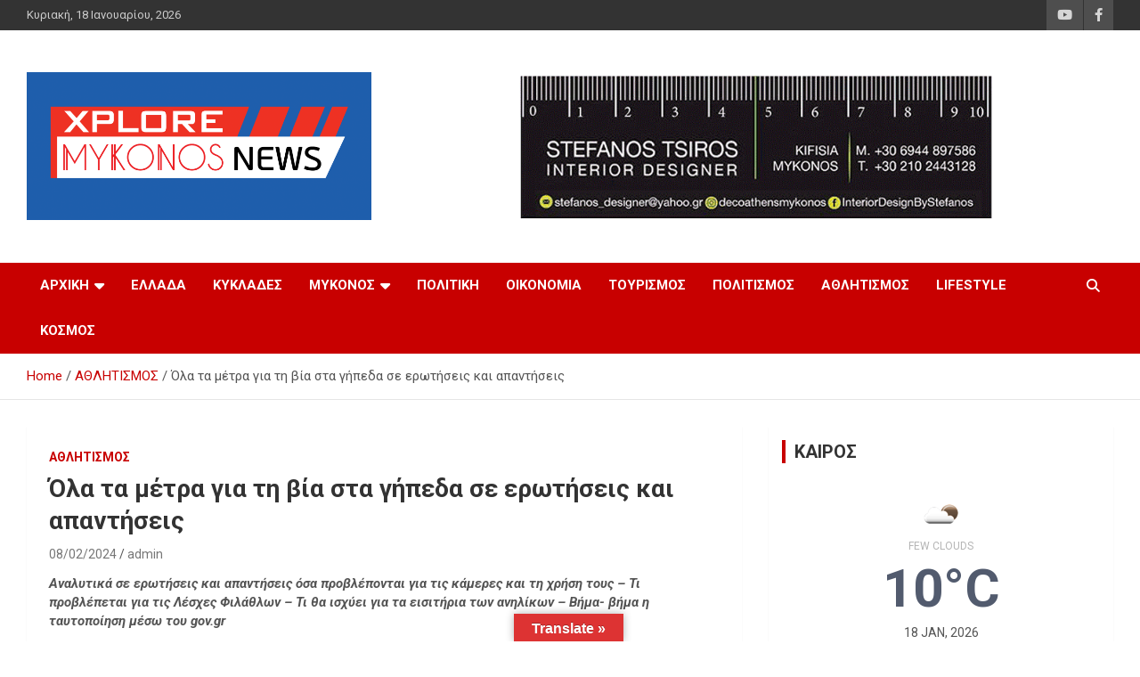

--- FILE ---
content_type: text/html; charset=UTF-8
request_url: https://xploremykonosnews.gr/ola-ta-metra-gia-ti-via-sta-gipeda-se-erotiseis-kai-apadiseis/sports/
body_size: 29610
content:
<!doctype html>
<html lang="el">
<head>
	<meta charset="UTF-8">
	<meta name="viewport" content="width=device-width, initial-scale=1, shrink-to-fit=no">
	<link rel="profile" href="https://gmpg.org/xfn/11">

	<title>Όλα τα μέτρα για τη βία στα γήπεδα σε ερωτήσεις και απαντήσεις &#8211; Μύκονος Ειδήσεις | Μύκονος Ενημέρωση | Νέα Μυκόνου | Xplore Mykonos News</title>
<style>
#wpadminbar #wp-admin-bar-wccp_free_top_button .ab-icon:before {
	content: "\f160";
	color: #02CA02;
	top: 3px;
}
#wpadminbar #wp-admin-bar-wccp_free_top_button .ab-icon {
	transform: rotate(45deg);
}
</style>
<meta name='robots' content='max-image-preview:large' />
	<style>img:is([sizes="auto" i], [sizes^="auto," i]) { contain-intrinsic-size: 3000px 1500px }</style>
	<link rel='dns-prefetch' href='//translate.google.com' />
<link rel='dns-prefetch' href='//www.googletagmanager.com' />
<link rel='dns-prefetch' href='//stats.wp.com' />
<link rel='dns-prefetch' href='//fonts.googleapis.com' />
<link rel='dns-prefetch' href='//widgets.wp.com' />
<link rel='dns-prefetch' href='//s0.wp.com' />
<link rel='dns-prefetch' href='//0.gravatar.com' />
<link rel='dns-prefetch' href='//1.gravatar.com' />
<link rel='dns-prefetch' href='//2.gravatar.com' />
<link rel='preconnect' href='//i0.wp.com' />
<link rel='preconnect' href='//c0.wp.com' />
<link rel="alternate" type="application/rss+xml" title="Ροή RSS &raquo; Μύκονος Ειδήσεις | Μύκονος Ενημέρωση | Νέα Μυκόνου | Xplore Mykonos News" href="https://xploremykonosnews.gr/feed/" />
<link rel="alternate" type="application/rss+xml" title="Ροή Σχολίων &raquo; Μύκονος Ειδήσεις | Μύκονος Ενημέρωση | Νέα Μυκόνου | Xplore Mykonos News" href="https://xploremykonosnews.gr/comments/feed/" />
<script type="text/javascript">
/* <![CDATA[ */
window._wpemojiSettings = {"baseUrl":"https:\/\/s.w.org\/images\/core\/emoji\/16.0.1\/72x72\/","ext":".png","svgUrl":"https:\/\/s.w.org\/images\/core\/emoji\/16.0.1\/svg\/","svgExt":".svg","source":{"concatemoji":"https:\/\/xploremykonosnews.gr\/wp-includes\/js\/wp-emoji-release.min.js?ver=6.8.3"}};
/*! This file is auto-generated */
!function(s,n){var o,i,e;function c(e){try{var t={supportTests:e,timestamp:(new Date).valueOf()};sessionStorage.setItem(o,JSON.stringify(t))}catch(e){}}function p(e,t,n){e.clearRect(0,0,e.canvas.width,e.canvas.height),e.fillText(t,0,0);var t=new Uint32Array(e.getImageData(0,0,e.canvas.width,e.canvas.height).data),a=(e.clearRect(0,0,e.canvas.width,e.canvas.height),e.fillText(n,0,0),new Uint32Array(e.getImageData(0,0,e.canvas.width,e.canvas.height).data));return t.every(function(e,t){return e===a[t]})}function u(e,t){e.clearRect(0,0,e.canvas.width,e.canvas.height),e.fillText(t,0,0);for(var n=e.getImageData(16,16,1,1),a=0;a<n.data.length;a++)if(0!==n.data[a])return!1;return!0}function f(e,t,n,a){switch(t){case"flag":return n(e,"\ud83c\udff3\ufe0f\u200d\u26a7\ufe0f","\ud83c\udff3\ufe0f\u200b\u26a7\ufe0f")?!1:!n(e,"\ud83c\udde8\ud83c\uddf6","\ud83c\udde8\u200b\ud83c\uddf6")&&!n(e,"\ud83c\udff4\udb40\udc67\udb40\udc62\udb40\udc65\udb40\udc6e\udb40\udc67\udb40\udc7f","\ud83c\udff4\u200b\udb40\udc67\u200b\udb40\udc62\u200b\udb40\udc65\u200b\udb40\udc6e\u200b\udb40\udc67\u200b\udb40\udc7f");case"emoji":return!a(e,"\ud83e\udedf")}return!1}function g(e,t,n,a){var r="undefined"!=typeof WorkerGlobalScope&&self instanceof WorkerGlobalScope?new OffscreenCanvas(300,150):s.createElement("canvas"),o=r.getContext("2d",{willReadFrequently:!0}),i=(o.textBaseline="top",o.font="600 32px Arial",{});return e.forEach(function(e){i[e]=t(o,e,n,a)}),i}function t(e){var t=s.createElement("script");t.src=e,t.defer=!0,s.head.appendChild(t)}"undefined"!=typeof Promise&&(o="wpEmojiSettingsSupports",i=["flag","emoji"],n.supports={everything:!0,everythingExceptFlag:!0},e=new Promise(function(e){s.addEventListener("DOMContentLoaded",e,{once:!0})}),new Promise(function(t){var n=function(){try{var e=JSON.parse(sessionStorage.getItem(o));if("object"==typeof e&&"number"==typeof e.timestamp&&(new Date).valueOf()<e.timestamp+604800&&"object"==typeof e.supportTests)return e.supportTests}catch(e){}return null}();if(!n){if("undefined"!=typeof Worker&&"undefined"!=typeof OffscreenCanvas&&"undefined"!=typeof URL&&URL.createObjectURL&&"undefined"!=typeof Blob)try{var e="postMessage("+g.toString()+"("+[JSON.stringify(i),f.toString(),p.toString(),u.toString()].join(",")+"));",a=new Blob([e],{type:"text/javascript"}),r=new Worker(URL.createObjectURL(a),{name:"wpTestEmojiSupports"});return void(r.onmessage=function(e){c(n=e.data),r.terminate(),t(n)})}catch(e){}c(n=g(i,f,p,u))}t(n)}).then(function(e){for(var t in e)n.supports[t]=e[t],n.supports.everything=n.supports.everything&&n.supports[t],"flag"!==t&&(n.supports.everythingExceptFlag=n.supports.everythingExceptFlag&&n.supports[t]);n.supports.everythingExceptFlag=n.supports.everythingExceptFlag&&!n.supports.flag,n.DOMReady=!1,n.readyCallback=function(){n.DOMReady=!0}}).then(function(){return e}).then(function(){var e;n.supports.everything||(n.readyCallback(),(e=n.source||{}).concatemoji?t(e.concatemoji):e.wpemoji&&e.twemoji&&(t(e.twemoji),t(e.wpemoji)))}))}((window,document),window._wpemojiSettings);
/* ]]> */
</script>
<style id='wp-emoji-styles-inline-css' type='text/css'>

	img.wp-smiley, img.emoji {
		display: inline !important;
		border: none !important;
		box-shadow: none !important;
		height: 1em !important;
		width: 1em !important;
		margin: 0 0.07em !important;
		vertical-align: -0.1em !important;
		background: none !important;
		padding: 0 !important;
	}
</style>
<link rel='stylesheet' id='wp-block-library-css' href='https://c0.wp.com/c/6.8.3/wp-includes/css/dist/block-library/style.min.css' type='text/css' media='all' />
<style id='classic-theme-styles-inline-css' type='text/css'>
/*! This file is auto-generated */
.wp-block-button__link{color:#fff;background-color:#32373c;border-radius:9999px;box-shadow:none;text-decoration:none;padding:calc(.667em + 2px) calc(1.333em + 2px);font-size:1.125em}.wp-block-file__button{background:#32373c;color:#fff;text-decoration:none}
</style>
<link rel='stylesheet' id='mediaelement-css' href='https://c0.wp.com/c/6.8.3/wp-includes/js/mediaelement/mediaelementplayer-legacy.min.css' type='text/css' media='all' />
<link rel='stylesheet' id='wp-mediaelement-css' href='https://c0.wp.com/c/6.8.3/wp-includes/js/mediaelement/wp-mediaelement.min.css' type='text/css' media='all' />
<style id='jetpack-sharing-buttons-style-inline-css' type='text/css'>
.jetpack-sharing-buttons__services-list{display:flex;flex-direction:row;flex-wrap:wrap;gap:0;list-style-type:none;margin:5px;padding:0}.jetpack-sharing-buttons__services-list.has-small-icon-size{font-size:12px}.jetpack-sharing-buttons__services-list.has-normal-icon-size{font-size:16px}.jetpack-sharing-buttons__services-list.has-large-icon-size{font-size:24px}.jetpack-sharing-buttons__services-list.has-huge-icon-size{font-size:36px}@media print{.jetpack-sharing-buttons__services-list{display:none!important}}.editor-styles-wrapper .wp-block-jetpack-sharing-buttons{gap:0;padding-inline-start:0}ul.jetpack-sharing-buttons__services-list.has-background{padding:1.25em 2.375em}
</style>
<style id='global-styles-inline-css' type='text/css'>
:root{--wp--preset--aspect-ratio--square: 1;--wp--preset--aspect-ratio--4-3: 4/3;--wp--preset--aspect-ratio--3-4: 3/4;--wp--preset--aspect-ratio--3-2: 3/2;--wp--preset--aspect-ratio--2-3: 2/3;--wp--preset--aspect-ratio--16-9: 16/9;--wp--preset--aspect-ratio--9-16: 9/16;--wp--preset--color--black: #000000;--wp--preset--color--cyan-bluish-gray: #abb8c3;--wp--preset--color--white: #ffffff;--wp--preset--color--pale-pink: #f78da7;--wp--preset--color--vivid-red: #cf2e2e;--wp--preset--color--luminous-vivid-orange: #ff6900;--wp--preset--color--luminous-vivid-amber: #fcb900;--wp--preset--color--light-green-cyan: #7bdcb5;--wp--preset--color--vivid-green-cyan: #00d084;--wp--preset--color--pale-cyan-blue: #8ed1fc;--wp--preset--color--vivid-cyan-blue: #0693e3;--wp--preset--color--vivid-purple: #9b51e0;--wp--preset--gradient--vivid-cyan-blue-to-vivid-purple: linear-gradient(135deg,rgba(6,147,227,1) 0%,rgb(155,81,224) 100%);--wp--preset--gradient--light-green-cyan-to-vivid-green-cyan: linear-gradient(135deg,rgb(122,220,180) 0%,rgb(0,208,130) 100%);--wp--preset--gradient--luminous-vivid-amber-to-luminous-vivid-orange: linear-gradient(135deg,rgba(252,185,0,1) 0%,rgba(255,105,0,1) 100%);--wp--preset--gradient--luminous-vivid-orange-to-vivid-red: linear-gradient(135deg,rgba(255,105,0,1) 0%,rgb(207,46,46) 100%);--wp--preset--gradient--very-light-gray-to-cyan-bluish-gray: linear-gradient(135deg,rgb(238,238,238) 0%,rgb(169,184,195) 100%);--wp--preset--gradient--cool-to-warm-spectrum: linear-gradient(135deg,rgb(74,234,220) 0%,rgb(151,120,209) 20%,rgb(207,42,186) 40%,rgb(238,44,130) 60%,rgb(251,105,98) 80%,rgb(254,248,76) 100%);--wp--preset--gradient--blush-light-purple: linear-gradient(135deg,rgb(255,206,236) 0%,rgb(152,150,240) 100%);--wp--preset--gradient--blush-bordeaux: linear-gradient(135deg,rgb(254,205,165) 0%,rgb(254,45,45) 50%,rgb(107,0,62) 100%);--wp--preset--gradient--luminous-dusk: linear-gradient(135deg,rgb(255,203,112) 0%,rgb(199,81,192) 50%,rgb(65,88,208) 100%);--wp--preset--gradient--pale-ocean: linear-gradient(135deg,rgb(255,245,203) 0%,rgb(182,227,212) 50%,rgb(51,167,181) 100%);--wp--preset--gradient--electric-grass: linear-gradient(135deg,rgb(202,248,128) 0%,rgb(113,206,126) 100%);--wp--preset--gradient--midnight: linear-gradient(135deg,rgb(2,3,129) 0%,rgb(40,116,252) 100%);--wp--preset--font-size--small: 13px;--wp--preset--font-size--medium: 20px;--wp--preset--font-size--large: 36px;--wp--preset--font-size--x-large: 42px;--wp--preset--spacing--20: 0.44rem;--wp--preset--spacing--30: 0.67rem;--wp--preset--spacing--40: 1rem;--wp--preset--spacing--50: 1.5rem;--wp--preset--spacing--60: 2.25rem;--wp--preset--spacing--70: 3.38rem;--wp--preset--spacing--80: 5.06rem;--wp--preset--shadow--natural: 6px 6px 9px rgba(0, 0, 0, 0.2);--wp--preset--shadow--deep: 12px 12px 50px rgba(0, 0, 0, 0.4);--wp--preset--shadow--sharp: 6px 6px 0px rgba(0, 0, 0, 0.2);--wp--preset--shadow--outlined: 6px 6px 0px -3px rgba(255, 255, 255, 1), 6px 6px rgba(0, 0, 0, 1);--wp--preset--shadow--crisp: 6px 6px 0px rgba(0, 0, 0, 1);}:where(.is-layout-flex){gap: 0.5em;}:where(.is-layout-grid){gap: 0.5em;}body .is-layout-flex{display: flex;}.is-layout-flex{flex-wrap: wrap;align-items: center;}.is-layout-flex > :is(*, div){margin: 0;}body .is-layout-grid{display: grid;}.is-layout-grid > :is(*, div){margin: 0;}:where(.wp-block-columns.is-layout-flex){gap: 2em;}:where(.wp-block-columns.is-layout-grid){gap: 2em;}:where(.wp-block-post-template.is-layout-flex){gap: 1.25em;}:where(.wp-block-post-template.is-layout-grid){gap: 1.25em;}.has-black-color{color: var(--wp--preset--color--black) !important;}.has-cyan-bluish-gray-color{color: var(--wp--preset--color--cyan-bluish-gray) !important;}.has-white-color{color: var(--wp--preset--color--white) !important;}.has-pale-pink-color{color: var(--wp--preset--color--pale-pink) !important;}.has-vivid-red-color{color: var(--wp--preset--color--vivid-red) !important;}.has-luminous-vivid-orange-color{color: var(--wp--preset--color--luminous-vivid-orange) !important;}.has-luminous-vivid-amber-color{color: var(--wp--preset--color--luminous-vivid-amber) !important;}.has-light-green-cyan-color{color: var(--wp--preset--color--light-green-cyan) !important;}.has-vivid-green-cyan-color{color: var(--wp--preset--color--vivid-green-cyan) !important;}.has-pale-cyan-blue-color{color: var(--wp--preset--color--pale-cyan-blue) !important;}.has-vivid-cyan-blue-color{color: var(--wp--preset--color--vivid-cyan-blue) !important;}.has-vivid-purple-color{color: var(--wp--preset--color--vivid-purple) !important;}.has-black-background-color{background-color: var(--wp--preset--color--black) !important;}.has-cyan-bluish-gray-background-color{background-color: var(--wp--preset--color--cyan-bluish-gray) !important;}.has-white-background-color{background-color: var(--wp--preset--color--white) !important;}.has-pale-pink-background-color{background-color: var(--wp--preset--color--pale-pink) !important;}.has-vivid-red-background-color{background-color: var(--wp--preset--color--vivid-red) !important;}.has-luminous-vivid-orange-background-color{background-color: var(--wp--preset--color--luminous-vivid-orange) !important;}.has-luminous-vivid-amber-background-color{background-color: var(--wp--preset--color--luminous-vivid-amber) !important;}.has-light-green-cyan-background-color{background-color: var(--wp--preset--color--light-green-cyan) !important;}.has-vivid-green-cyan-background-color{background-color: var(--wp--preset--color--vivid-green-cyan) !important;}.has-pale-cyan-blue-background-color{background-color: var(--wp--preset--color--pale-cyan-blue) !important;}.has-vivid-cyan-blue-background-color{background-color: var(--wp--preset--color--vivid-cyan-blue) !important;}.has-vivid-purple-background-color{background-color: var(--wp--preset--color--vivid-purple) !important;}.has-black-border-color{border-color: var(--wp--preset--color--black) !important;}.has-cyan-bluish-gray-border-color{border-color: var(--wp--preset--color--cyan-bluish-gray) !important;}.has-white-border-color{border-color: var(--wp--preset--color--white) !important;}.has-pale-pink-border-color{border-color: var(--wp--preset--color--pale-pink) !important;}.has-vivid-red-border-color{border-color: var(--wp--preset--color--vivid-red) !important;}.has-luminous-vivid-orange-border-color{border-color: var(--wp--preset--color--luminous-vivid-orange) !important;}.has-luminous-vivid-amber-border-color{border-color: var(--wp--preset--color--luminous-vivid-amber) !important;}.has-light-green-cyan-border-color{border-color: var(--wp--preset--color--light-green-cyan) !important;}.has-vivid-green-cyan-border-color{border-color: var(--wp--preset--color--vivid-green-cyan) !important;}.has-pale-cyan-blue-border-color{border-color: var(--wp--preset--color--pale-cyan-blue) !important;}.has-vivid-cyan-blue-border-color{border-color: var(--wp--preset--color--vivid-cyan-blue) !important;}.has-vivid-purple-border-color{border-color: var(--wp--preset--color--vivid-purple) !important;}.has-vivid-cyan-blue-to-vivid-purple-gradient-background{background: var(--wp--preset--gradient--vivid-cyan-blue-to-vivid-purple) !important;}.has-light-green-cyan-to-vivid-green-cyan-gradient-background{background: var(--wp--preset--gradient--light-green-cyan-to-vivid-green-cyan) !important;}.has-luminous-vivid-amber-to-luminous-vivid-orange-gradient-background{background: var(--wp--preset--gradient--luminous-vivid-amber-to-luminous-vivid-orange) !important;}.has-luminous-vivid-orange-to-vivid-red-gradient-background{background: var(--wp--preset--gradient--luminous-vivid-orange-to-vivid-red) !important;}.has-very-light-gray-to-cyan-bluish-gray-gradient-background{background: var(--wp--preset--gradient--very-light-gray-to-cyan-bluish-gray) !important;}.has-cool-to-warm-spectrum-gradient-background{background: var(--wp--preset--gradient--cool-to-warm-spectrum) !important;}.has-blush-light-purple-gradient-background{background: var(--wp--preset--gradient--blush-light-purple) !important;}.has-blush-bordeaux-gradient-background{background: var(--wp--preset--gradient--blush-bordeaux) !important;}.has-luminous-dusk-gradient-background{background: var(--wp--preset--gradient--luminous-dusk) !important;}.has-pale-ocean-gradient-background{background: var(--wp--preset--gradient--pale-ocean) !important;}.has-electric-grass-gradient-background{background: var(--wp--preset--gradient--electric-grass) !important;}.has-midnight-gradient-background{background: var(--wp--preset--gradient--midnight) !important;}.has-small-font-size{font-size: var(--wp--preset--font-size--small) !important;}.has-medium-font-size{font-size: var(--wp--preset--font-size--medium) !important;}.has-large-font-size{font-size: var(--wp--preset--font-size--large) !important;}.has-x-large-font-size{font-size: var(--wp--preset--font-size--x-large) !important;}
:where(.wp-block-post-template.is-layout-flex){gap: 1.25em;}:where(.wp-block-post-template.is-layout-grid){gap: 1.25em;}
:where(.wp-block-columns.is-layout-flex){gap: 2em;}:where(.wp-block-columns.is-layout-grid){gap: 2em;}
:root :where(.wp-block-pullquote){font-size: 1.5em;line-height: 1.6;}
</style>
<link rel='stylesheet' id='contact-form-7-css' href='https://xploremykonosnews.gr/wp-content/plugins/contact-form-7/includes/css/styles.css?ver=5.7.7' type='text/css' media='all' />
<link rel='stylesheet' id='google-language-translator-css' href='https://xploremykonosnews.gr/wp-content/plugins/google-language-translator/css/style.css?ver=6.0.20' type='text/css' media='' />
<link rel='stylesheet' id='glt-toolbar-styles-css' href='https://xploremykonosnews.gr/wp-content/plugins/google-language-translator/css/toolbar.css?ver=6.0.20' type='text/css' media='' />
<link rel='stylesheet' id='bootstrap-style-css' href='https://xploremykonosnews.gr/wp-content/themes/newscard/assets/library/bootstrap/css/bootstrap.min.css?ver=4.0.0' type='text/css' media='all' />
<link rel='stylesheet' id='font-awesome-style-css' href='https://xploremykonosnews.gr/wp-content/themes/newscard/assets/library/font-awesome/css/all.min.css?ver=6.8.3' type='text/css' media='all' />
<link rel='stylesheet' id='newscard-google-fonts-css' href='//fonts.googleapis.com/css?family=Roboto%3A100%2C300%2C300i%2C400%2C400i%2C500%2C500i%2C700%2C700i&#038;ver=6.8.3' type='text/css' media='all' />
<link rel='stylesheet' id='newscard-style-css' href='https://xploremykonosnews.gr/wp-content/themes/newscard/style.css?ver=6.8.3' type='text/css' media='all' />
<link rel='stylesheet' id='jetpack_likes-css' href='https://c0.wp.com/p/jetpack/15.4/modules/likes/style.css' type='text/css' media='all' />
<link rel='stylesheet' id='sharedaddy-css' href='https://c0.wp.com/p/jetpack/15.4/modules/sharedaddy/sharing.css' type='text/css' media='all' />
<link rel='stylesheet' id='social-logos-css' href='https://c0.wp.com/p/jetpack/15.4/_inc/social-logos/social-logos.min.css' type='text/css' media='all' />
<script type="text/javascript" src="https://c0.wp.com/c/6.8.3/wp-includes/js/jquery/jquery.min.js" id="jquery-core-js"></script>
<script type="text/javascript" src="https://c0.wp.com/c/6.8.3/wp-includes/js/jquery/jquery-migrate.min.js" id="jquery-migrate-js"></script>
<!--[if lt IE 9]>
<script type="text/javascript" src="https://xploremykonosnews.gr/wp-content/themes/newscard/assets/js/html5.js?ver=3.7.3" id="html5-js"></script>
<![endif]-->

<!-- Google tag (gtag.js) snippet added by Site Kit -->

<!-- Google Analytics snippet added by Site Kit -->
<script type="text/javascript" src="https://www.googletagmanager.com/gtag/js?id=G-Y5E6776NS8" id="google_gtagjs-js" async></script>
<script type="text/javascript" id="google_gtagjs-js-after">
/* <![CDATA[ */
window.dataLayer = window.dataLayer || [];function gtag(){dataLayer.push(arguments);}
gtag("set","linker",{"domains":["xploremykonosnews.gr"]});
gtag("js", new Date());
gtag("set", "developer_id.dZTNiMT", true);
gtag("config", "G-Y5E6776NS8");
/* ]]> */
</script>

<!-- End Google tag (gtag.js) snippet added by Site Kit -->
<link rel="https://api.w.org/" href="https://xploremykonosnews.gr/wp-json/" /><link rel="alternate" title="JSON" type="application/json" href="https://xploremykonosnews.gr/wp-json/wp/v2/posts/51478" /><link rel="EditURI" type="application/rsd+xml" title="RSD" href="https://xploremykonosnews.gr/xmlrpc.php?rsd" />
<meta name="generator" content="WordPress 6.8.3" />
<link rel="canonical" href="https://xploremykonosnews.gr/ola-ta-metra-gia-ti-via-sta-gipeda-se-erotiseis-kai-apadiseis/sports/" />
<link rel='shortlink' href='https://xploremykonosnews.gr/?p=51478' />
<link rel="alternate" title="oEmbed (JSON)" type="application/json+oembed" href="https://xploremykonosnews.gr/wp-json/oembed/1.0/embed?url=https%3A%2F%2Fxploremykonosnews.gr%2Fola-ta-metra-gia-ti-via-sta-gipeda-se-erotiseis-kai-apadiseis%2Fsports%2F" />
<link rel="alternate" title="oEmbed (XML)" type="text/xml+oembed" href="https://xploremykonosnews.gr/wp-json/oembed/1.0/embed?url=https%3A%2F%2Fxploremykonosnews.gr%2Fola-ta-metra-gia-ti-via-sta-gipeda-se-erotiseis-kai-apadiseis%2Fsports%2F&#038;format=xml" />
<style>p.hello{font-size:12px;color:darkgray;}#google_language_translator,#flags{text-align:left;}#google_language_translator{clear:both;}#flags{width:165px;}#flags a{display:inline-block;margin-right:2px;}#google_language_translator{width:auto!important;}div.skiptranslate.goog-te-gadget{display:inline!important;}.goog-tooltip{display: none!important;}.goog-tooltip:hover{display: none!important;}.goog-text-highlight{background-color:transparent!important;border:none!important;box-shadow:none!important;}#google_language_translator select.goog-te-combo{color:#32373c;}#google_language_translator{color:transparent;}body{top:0px!important;}#goog-gt-{display:none!important;}font font{background-color:transparent!important;box-shadow:none!important;position:initial!important;}#glt-translate-trigger{left:50%; margin-left:-63px; right:auto;}#glt-translate-trigger > span{color:#ffffff;}#glt-translate-trigger{background:#dd3333;}.goog-te-gadget .goog-te-combo{width:100%;}</style><meta name="generator" content="Site Kit by Google 1.124.0" /><script id="wpcp_disable_selection" type="text/javascript">
var image_save_msg='You are not allowed to save images!';
	var no_menu_msg='Context Menu disabled!';
	var smessage = "Content is protected !!";

function disableEnterKey(e)
{
	var elemtype = e.target.tagName;
	
	elemtype = elemtype.toUpperCase();
	
	if (elemtype == "TEXT" || elemtype == "TEXTAREA" || elemtype == "INPUT" || elemtype == "PASSWORD" || elemtype == "SELECT" || elemtype == "OPTION" || elemtype == "EMBED")
	{
		elemtype = 'TEXT';
	}
	
	if (e.ctrlKey){
     var key;
     if(window.event)
          key = window.event.keyCode;     //IE
     else
          key = e.which;     //firefox (97)
    //if (key != 17) alert(key);
     if (elemtype!= 'TEXT' && (key == 97 || key == 65 || key == 67 || key == 99 || key == 88 || key == 120 || key == 26 || key == 85  || key == 86 || key == 83 || key == 43 || key == 73))
     {
		if(wccp_free_iscontenteditable(e)) return true;
		show_wpcp_message('You are not allowed to copy content or view source');
		return false;
     }else
     	return true;
     }
}


/*For contenteditable tags*/
function wccp_free_iscontenteditable(e)
{
	var e = e || window.event; // also there is no e.target property in IE. instead IE uses window.event.srcElement
  	
	var target = e.target || e.srcElement;

	var elemtype = e.target.nodeName;
	
	elemtype = elemtype.toUpperCase();
	
	var iscontenteditable = "false";
		
	if(typeof target.getAttribute!="undefined" ) iscontenteditable = target.getAttribute("contenteditable"); // Return true or false as string
	
	var iscontenteditable2 = false;
	
	if(typeof target.isContentEditable!="undefined" ) iscontenteditable2 = target.isContentEditable; // Return true or false as boolean

	if(target.parentElement.isContentEditable) iscontenteditable2 = true;
	
	if (iscontenteditable == "true" || iscontenteditable2 == true)
	{
		if(typeof target.style!="undefined" ) target.style.cursor = "text";
		
		return true;
	}
}

////////////////////////////////////
function disable_copy(e)
{	
	var e = e || window.event; // also there is no e.target property in IE. instead IE uses window.event.srcElement
	
	var elemtype = e.target.tagName;
	
	elemtype = elemtype.toUpperCase();
	
	if (elemtype == "TEXT" || elemtype == "TEXTAREA" || elemtype == "INPUT" || elemtype == "PASSWORD" || elemtype == "SELECT" || elemtype == "OPTION" || elemtype == "EMBED")
	{
		elemtype = 'TEXT';
	}
	
	if(wccp_free_iscontenteditable(e)) return true;
	
	var isSafari = /Safari/.test(navigator.userAgent) && /Apple Computer/.test(navigator.vendor);
	
	var checker_IMG = '';
	if (elemtype == "IMG" && checker_IMG == 'checked' && e.detail >= 2) {show_wpcp_message(alertMsg_IMG);return false;}
	if (elemtype != "TEXT")
	{
		if (smessage !== "" && e.detail == 2)
			show_wpcp_message(smessage);
		
		if (isSafari)
			return true;
		else
			return false;
	}	
}

//////////////////////////////////////////
function disable_copy_ie()
{
	var e = e || window.event;
	var elemtype = window.event.srcElement.nodeName;
	elemtype = elemtype.toUpperCase();
	if(wccp_free_iscontenteditable(e)) return true;
	if (elemtype == "IMG") {show_wpcp_message(alertMsg_IMG);return false;}
	if (elemtype != "TEXT" && elemtype != "TEXTAREA" && elemtype != "INPUT" && elemtype != "PASSWORD" && elemtype != "SELECT" && elemtype != "OPTION" && elemtype != "EMBED")
	{
		return false;
	}
}	
function reEnable()
{
	return true;
}
document.onkeydown = disableEnterKey;
document.onselectstart = disable_copy_ie;
if(navigator.userAgent.indexOf('MSIE')==-1)
{
	document.onmousedown = disable_copy;
	document.onclick = reEnable;
}
function disableSelection(target)
{
    //For IE This code will work
    if (typeof target.onselectstart!="undefined")
    target.onselectstart = disable_copy_ie;
    
    //For Firefox This code will work
    else if (typeof target.style.MozUserSelect!="undefined")
    {target.style.MozUserSelect="none";}
    
    //All other  (ie: Opera) This code will work
    else
    target.onmousedown=function(){return false}
    target.style.cursor = "default";
}
//Calling the JS function directly just after body load
window.onload = function(){disableSelection(document.body);};

//////////////////special for safari Start////////////////
var onlongtouch;
var timer;
var touchduration = 1000; //length of time we want the user to touch before we do something

var elemtype = "";
function touchstart(e) {
	var e = e || window.event;
  // also there is no e.target property in IE.
  // instead IE uses window.event.srcElement
  	var target = e.target || e.srcElement;
	
	elemtype = window.event.srcElement.nodeName;
	
	elemtype = elemtype.toUpperCase();
	
	if(!wccp_pro_is_passive()) e.preventDefault();
	if (!timer) {
		timer = setTimeout(onlongtouch, touchduration);
	}
}

function touchend() {
    //stops short touches from firing the event
    if (timer) {
        clearTimeout(timer);
        timer = null;
    }
	onlongtouch();
}

onlongtouch = function(e) { //this will clear the current selection if anything selected
	
	if (elemtype != "TEXT" && elemtype != "TEXTAREA" && elemtype != "INPUT" && elemtype != "PASSWORD" && elemtype != "SELECT" && elemtype != "EMBED" && elemtype != "OPTION")	
	{
		if (window.getSelection) {
			if (window.getSelection().empty) {  // Chrome
			window.getSelection().empty();
			} else if (window.getSelection().removeAllRanges) {  // Firefox
			window.getSelection().removeAllRanges();
			}
		} else if (document.selection) {  // IE?
			document.selection.empty();
		}
		return false;
	}
};

document.addEventListener("DOMContentLoaded", function(event) { 
    window.addEventListener("touchstart", touchstart, false);
    window.addEventListener("touchend", touchend, false);
});

function wccp_pro_is_passive() {

  var cold = false,
  hike = function() {};

  try {
	  const object1 = {};
  var aid = Object.defineProperty(object1, 'passive', {
  get() {cold = true}
  });
  window.addEventListener('test', hike, aid);
  window.removeEventListener('test', hike, aid);
  } catch (e) {}

  return cold;
}
/*special for safari End*/
</script>
<script id="wpcp_disable_Right_Click" type="text/javascript">
document.ondragstart = function() { return false;}
	function nocontext(e) {
	   return false;
	}
	document.oncontextmenu = nocontext;
</script>
<style>
.unselectable
{
-moz-user-select:none;
-webkit-user-select:none;
cursor: default;
}
html
{
-webkit-touch-callout: none;
-webkit-user-select: none;
-khtml-user-select: none;
-moz-user-select: none;
-ms-user-select: none;
user-select: none;
-webkit-tap-highlight-color: rgba(0,0,0,0);
}
</style>
<script id="wpcp_css_disable_selection" type="text/javascript">
var e = document.getElementsByTagName('body')[0];
if(e)
{
	e.setAttribute('unselectable',"on");
}
</script>
	<style>img#wpstats{display:none}</style>
		<meta name="google-site-verification" content="xj-xtIMGzonqtqWVJmTiHIyAtys3uaVkBNyZEr_BmZ4">		<style type="text/css">
					.site-title,
			.site-description {
				position: absolute;
				clip: rect(1px, 1px, 1px, 1px);
			}
				</style>
		<style type="text/css" id="custom-background-css">
body.custom-background { background-color: #ffffff; }
</style>
	
<!-- Jetpack Open Graph Tags -->
<meta property="og:type" content="article" />
<meta property="og:title" content="Όλα τα μέτρα για τη βία στα γήπεδα σε ερωτήσεις και απαντήσεις" />
<meta property="og:url" content="https://xploremykonosnews.gr/ola-ta-metra-gia-ti-via-sta-gipeda-se-erotiseis-kai-apadiseis/sports/" />
<meta property="og:description" content="Αναλυτικά σε ερωτήσεις και απαντήσεις όσα προβλέπονται για τις κάμερες και τη χρήση τους &#8211; Τι προβλέπεται για τις Λέσχες Φιλάθλων &#8211; Τι θα ισχύει για τα εισιτήρια των ανηλίκων &#8211; Βή…" />
<meta property="article:published_time" content="2024-02-07T22:42:23+00:00" />
<meta property="article:modified_time" content="2024-02-07T22:42:26+00:00" />
<meta property="og:site_name" content="Μύκονος Ειδήσεις | Μύκονος Ενημέρωση | Νέα Μυκόνου | Xplore Mykonos News" />
<meta property="og:image" content="https://i0.wp.com/xploremykonosnews.gr/wp-content/uploads/2024/02/ghpediko-arthrou.webp?fit=1168%2C656&#038;ssl=1" />
<meta property="og:image:width" content="1168" />
<meta property="og:image:height" content="656" />
<meta property="og:image:alt" content="" />
<meta property="og:locale" content="el_GR" />
<meta name="twitter:text:title" content="Όλα τα μέτρα για τη βία στα γήπεδα σε ερωτήσεις και απαντήσεις" />
<meta name="twitter:image" content="https://i0.wp.com/xploremykonosnews.gr/wp-content/uploads/2024/02/ghpediko-arthrou.webp?fit=1168%2C656&#038;ssl=1&#038;w=640" />
<meta name="twitter:card" content="summary_large_image" />

<!-- End Jetpack Open Graph Tags -->
</head>

<body class="wp-singular post-template-default single single-post postid-51478 single-format-standard custom-background wp-custom-logo wp-theme-newscard theme-body unselectable">

<div id="page" class="site">
	<a class="skip-link screen-reader-text" href="#content">Skip to content</a>
	
	<header id="masthead" class="site-header">
					<div class="info-bar">
				<div class="container">
					<div class="row gutter-10">
						<div class="col col-sm contact-section">
							<div class="date">
								<ul><li>Κυριακή, 18 Ιανουαρίου, 2026</li></ul>
							</div>
						</div><!-- .contact-section -->

													<div class="col-auto social-profiles order-md-3">
								
		<ul class="clearfix">
							<li><a target="_blank" rel="noopener noreferrer" href="https://www.youtube.com/channel/UCF4uYc7ToRKl83qGLaN7tuQ?guided_help_flow=5"></a></li>
							<li><a target="_blank" rel="noopener noreferrer" href="https://www.facebook.com/groups/1050415952010830/"></a></li>
					</ul>
								</div><!-- .social-profile -->
											</div><!-- .row -->
          		</div><!-- .container -->
        	</div><!-- .infobar -->
        		<nav class="navbar navbar-expand-lg d-block">
			<div class="navbar-head" >
				<div class="container">
					<div class="row navbar-head-row align-items-center">
						<div class="col-lg-4">
							<div class="site-branding navbar-brand">
								<a href="https://xploremykonosnews.gr/" class="custom-logo-link" rel="home"><img width="2048" height="878" src="https://i0.wp.com/xploremykonosnews.gr/wp-content/uploads/2021/01/XPLOREMYKONOSNEWS.GR-LOGO-2021.png?fit=2048%2C878&amp;ssl=1" class="custom-logo" alt="Μύκονος Ειδήσεις | Μύκονος Ενημέρωση | Νέα Μυκόνου | Xplore Mykonos News" decoding="async" fetchpriority="high" srcset="https://i0.wp.com/xploremykonosnews.gr/wp-content/uploads/2021/01/XPLOREMYKONOSNEWS.GR-LOGO-2021.png?w=2048&amp;ssl=1 2048w, https://i0.wp.com/xploremykonosnews.gr/wp-content/uploads/2021/01/XPLOREMYKONOSNEWS.GR-LOGO-2021.png?resize=300%2C129&amp;ssl=1 300w, https://i0.wp.com/xploremykonosnews.gr/wp-content/uploads/2021/01/XPLOREMYKONOSNEWS.GR-LOGO-2021.png?resize=1024%2C439&amp;ssl=1 1024w, https://i0.wp.com/xploremykonosnews.gr/wp-content/uploads/2021/01/XPLOREMYKONOSNEWS.GR-LOGO-2021.png?resize=768%2C329&amp;ssl=1 768w, https://i0.wp.com/xploremykonosnews.gr/wp-content/uploads/2021/01/XPLOREMYKONOSNEWS.GR-LOGO-2021.png?resize=1536%2C659&amp;ssl=1 1536w" sizes="(max-width: 2048px) 100vw, 2048px" /></a>									<h2 class="site-title"><a href="https://xploremykonosnews.gr/" rel="home">Μύκονος Ειδήσεις | Μύκονος Ενημέρωση | Νέα Μυκόνου | Xplore Mykonos News</a></h2>
															</div><!-- .site-branding .navbar-brand -->
						</div>
													<div class="col-lg-8 navbar-ad-section">
																	<a href="https://xploremykonosnews.gr/wp-content/uploads/2025/10/banner-site-08-10-2025.gif" class="newscard-ad-728-90" target="_blank" rel="noopener noreferrer">
																	<img class="img-fluid" src="https://xploremykonosnews.gr/wp-content/uploads/2025/10/banner-site-08-10-2025.gif" alt="Banner Add">
																	</a>
															</div>
											</div><!-- .row -->
				</div><!-- .container -->
			</div><!-- .navbar-head -->
			<div class="navigation-bar">
				<div class="navigation-bar-top">
					<div class="container">
						<button class="navbar-toggler menu-toggle" type="button" data-toggle="collapse" data-target="#navbarCollapse" aria-controls="navbarCollapse" aria-expanded="false" aria-label="Toggle navigation"></button>
						<span class="search-toggle"></span>
					</div><!-- .container -->
					<div class="search-bar">
						<div class="container">
							<div class="search-block off">
								<form action="https://xploremykonosnews.gr/" method="get" class="search-form">
	<label class="assistive-text"> Search </label>
	<div class="input-group">
		<input type="search" value="" placeholder="Search" class="form-control s" name="s">
		<div class="input-group-prepend">
			<button class="btn btn-theme">Search</button>
		</div>
	</div>
</form><!-- .search-form -->
							</div><!-- .search-box -->
						</div><!-- .container -->
					</div><!-- .search-bar -->
				</div><!-- .navigation-bar-top -->
				<div class="navbar-main">
					<div class="container">
						<div class="collapse navbar-collapse" id="navbarCollapse">
							<div id="site-navigation" class="main-navigation nav-uppercase" role="navigation">
								<ul class="nav-menu navbar-nav d-lg-block"><li id="menu-item-303" class="menu-item menu-item-type-custom menu-item-object-custom menu-item-home menu-item-has-children menu-item-303"><a href="https://xploremykonosnews.gr/">Αρχική</a>
<ul class="sub-menu">
	<li id="menu-item-372" class="menu-item menu-item-type-custom menu-item-object-custom menu-item-372"><a href="https://xploremykonosnews.gr/?cat=8">GOSSIP</a></li>
	<li id="menu-item-356" class="menu-item menu-item-type-custom menu-item-object-custom menu-item-356"><a href="https://xploremykonosnews.gr/?cat=9">WEB TV</a></li>
	<li id="menu-item-486" class="menu-item menu-item-type-custom menu-item-object-custom menu-item-486"><a href="https://xploremykonosnews.gr/?page_id=483">ΕΠΙΚΟΙΝΩΝΙΑ</a></li>
</ul>
</li>
<li id="menu-item-7008" class="menu-item menu-item-type-taxonomy menu-item-object-category menu-item-7008"><a href="https://xploremykonosnews.gr/category/hellas/">ΕΛΛΑΔΑ</a></li>
<li id="menu-item-7010" class="menu-item menu-item-type-taxonomy menu-item-object-category menu-item-7010"><a href="https://xploremykonosnews.gr/category/cyclades/">ΚΥΚΛΑΔΕΣ</a></li>
<li id="menu-item-35654" class="menu-item menu-item-type-taxonomy menu-item-object-category menu-item-has-children menu-item-35654"><a href="https://xploremykonosnews.gr/category/mykonos/">ΜΥΚΟΝΟΣ</a>
<ul class="sub-menu">
	<li id="menu-item-481" class="menu-item menu-item-type-custom menu-item-object-custom menu-item-481"><a href="https://xploremykonosnews.gr/?cat=17">ΚΟΙΝΩΝΙΑ</a></li>
</ul>
</li>
<li id="menu-item-340" class="menu-item menu-item-type-custom menu-item-object-custom menu-item-340"><a href="https://xploremykonosnews.gr/?cat=3">ΠΟΛΙΤΙΚΗ</a></li>
<li id="menu-item-343" class="menu-item menu-item-type-custom menu-item-object-custom menu-item-343"><a href="https://xploremykonosnews.gr/?cat=1">ΟΙΚΟΝΟΜΙΑ</a></li>
<li id="menu-item-347" class="menu-item menu-item-type-custom menu-item-object-custom menu-item-347"><a href="https://xploremykonosnews.gr/?cat=4">ΤΟΥΡΙΣΜΟΣ</a></li>
<li id="menu-item-362" class="menu-item menu-item-type-custom menu-item-object-custom menu-item-362"><a href="https://xploremykonosnews.gr/?cat=6">ΠΟΛΙΤΙΣΜΟΣ</a></li>
<li id="menu-item-345" class="menu-item menu-item-type-custom menu-item-object-custom menu-item-345"><a href="https://xploremykonosnews.gr/?cat=5">ΑΘΛΗΤΙΣΜΟΣ</a></li>
<li id="menu-item-7002" class="menu-item menu-item-type-taxonomy menu-item-object-category menu-item-7002"><a href="https://xploremykonosnews.gr/category/lifestyle/">LIFESTYLE</a></li>
<li id="menu-item-35656" class="menu-item menu-item-type-taxonomy menu-item-object-category menu-item-35656"><a href="https://xploremykonosnews.gr/category/kosmos/">ΚΟΣΜΟΣ</a></li>
</ul>							</div><!-- #site-navigation .main-navigation -->
						</div><!-- .navbar-collapse -->
						<div class="nav-search">
							<span class="search-toggle"></span>
						</div><!-- .nav-search -->
					</div><!-- .container -->
				</div><!-- .navbar-main -->
			</div><!-- .navigation-bar -->
		</nav><!-- .navbar -->

		
		
					<div id="breadcrumb">
				<div class="container">
					<div role="navigation" aria-label="Breadcrumbs" class="breadcrumb-trail breadcrumbs" itemprop="breadcrumb"><ul class="trail-items" itemscope itemtype="http://schema.org/BreadcrumbList"><meta name="numberOfItems" content="3" /><meta name="itemListOrder" content="Ascending" /><li itemprop="itemListElement" itemscope itemtype="http://schema.org/ListItem" class="trail-item trail-begin"><a href="https://xploremykonosnews.gr/" rel="home" itemprop="item"><span itemprop="name">Home</span></a><meta itemprop="position" content="1" /></li><li itemprop="itemListElement" itemscope itemtype="http://schema.org/ListItem" class="trail-item"><a href="https://xploremykonosnews.gr/category/sports/" itemprop="item"><span itemprop="name">ΑΘΛΗΤΙΣΜΟΣ</span></a><meta itemprop="position" content="2" /></li><li itemprop="itemListElement" itemscope itemtype="http://schema.org/ListItem" class="trail-item trail-end"><span itemprop="name">Όλα τα μέτρα για τη βία στα γήπεδα σε ερωτήσεις και απαντήσεις</span><meta itemprop="position" content="3" /></li></ul></div>				</div>
			</div><!-- .breadcrumb -->
			</header><!-- #masthead --><div id="content" class="site-content">
	<div class="container">
		<div class="row justify-content-center site-content-row">
			<div id="primary" class="content-area col-lg-8">
				<main id="main" class="site-main">

						<div class="post-51478 post type-post status-publish format-standard has-post-thumbnail hentry category-sports tag-news-cyclades tag-news-greece tag-news-mykonos tag-xploremykonosnews-gr tag-34 tag-1241 tag-20 tag-55 tag-1244 tag-2779 tag-1052 tag-1664 tag-1665 tag-1662 tag-2129 tag-33 tag-688 tag-23 tag-3191">

		
				<div class="entry-meta category-meta">
					<div class="cat-links"><a href="https://xploremykonosnews.gr/category/sports/" rel="category tag">ΑΘΛΗΤΙΣΜΟΣ</a></div>
				</div><!-- .entry-meta -->

			
					<header class="entry-header">
				<h1 class="entry-title">Όλα τα μέτρα για τη βία στα γήπεδα σε ερωτήσεις και απαντήσεις</h1>
									<div class="entry-meta">
						<div class="date"><a href="https://xploremykonosnews.gr/ola-ta-metra-gia-ti-via-sta-gipeda-se-erotiseis-kai-apadiseis/sports/" title="Όλα τα μέτρα για τη βία στα γήπεδα σε ερωτήσεις και απαντήσεις">08/02/2024</a> </div> <div class="by-author vcard author"><a href="https://xploremykonosnews.gr/author/gpmykonos_3te7czod/">admin</a> </div>											</div><!-- .entry-meta -->
								</header>
				<div class="entry-content">
			
<p><strong><em>Αναλυτικά σε ερωτήσεις και απαντήσεις όσα προβλέπονται για τις κάμερες και τη χρήση τους &#8211; Τι προβλέπεται για τις Λέσχες Φιλάθλων &#8211; Τι θα ισχύει για τα εισιτήρια των ανηλίκων &#8211; Βήμα- βήμα η ταυτοποίηση μέσω του gov.gr</em></strong></p>



<figure class="wp-block-image size-large"><img data-recalc-dims="1" decoding="async" width="1024" height="575" src="https://i0.wp.com/xploremykonosnews.gr/wp-content/uploads/2024/02/ghpediko-arthrou.webp?resize=1024%2C575&#038;ssl=1" alt="" class="wp-image-51495" srcset="https://i0.wp.com/xploremykonosnews.gr/wp-content/uploads/2024/02/ghpediko-arthrou.webp?resize=1024%2C575&amp;ssl=1 1024w, https://i0.wp.com/xploremykonosnews.gr/wp-content/uploads/2024/02/ghpediko-arthrou.webp?resize=300%2C168&amp;ssl=1 300w, https://i0.wp.com/xploremykonosnews.gr/wp-content/uploads/2024/02/ghpediko-arthrou.webp?resize=768%2C431&amp;ssl=1 768w, https://i0.wp.com/xploremykonosnews.gr/wp-content/uploads/2024/02/ghpediko-arthrou.webp?w=1168&amp;ssl=1 1168w" sizes="(max-width: 1024px) 100vw, 1024px" /></figure>



<p>Σε εφαρμογή τίθενται τα νέα μέτρα για την αντιμετώπιση της οπαδικής βίας που παρουσιάσθηκαν νωρίτερα σήμερα, αναλυτικά από τον υπουργό Ψηφιακής Διακυβέρνησης Δημήτρη Παπαστεργίου και Αθλητισμού Γιάννη Βρούτση. Κομβικό μέτρο είναι η ταυτοποίηση των φιλάθλων μέσω του ηλεκτρονικού εισιτηρίου από το gov.gr. Ολα όσα προβλέπονται από το νόμο για την αντιμετώπιση της βίας στα γήπεδα, αλλά και πώς ακριβώς θα γίνεται η ταυτοποίηση των φιλάθλων περιλαμβάνονται σε 11 και 17 ερωτήσεις και απαντήσεις αντίστοιχα που έδωσαν στη δημοσιότητα τα συναρμόδια υπουργεία.</p>



<p><strong>Τα μέτρα για την αντιμετώπιση της οπαδικής βίας</strong></p>



<p>•<strong>&nbsp;Τι αλλάζει στη Διαρκή Επιτροπή Αντιμετώπισης της Βίας (ΔΕΑΒ), η οποία από γνωμοδοτικό όργανο αποκτά αποφασιστικές αρμοδιότητες;</strong></p>



<p>Η Διαρκής Επιτροπή Αντιμετώπισης της Βίας (ΔΕΑΒ) γίνεται 5μελής, ενώ μέχρι σήμερα ήταν 9μελής. Έτσι γίνεται πιο λειτουργική και πιο αποτελεσματική στην άσκηση των αυξημένων αρμοδιοτήτων της.</p>



<p>Η σημαντικότερη αλλαγή είναι η επιβολή διοικητικών κυρώσεων με δέσμια αρμοδιότητα (αυτόματα πρόστιμα και ποινές για διεξαγωγή αγώνων κεκλεισμένων των θυρών), σε περιπτώσεις φαινομένων οπαδικής βίας ή παραβίασης συγκεκριμένων διατάξεων με τις οποίες επιδιώκεται να μπει επιτέλους μια τάξη στα γήπεδα (π.χ. ταυτοπροσωπία του δικαιούχου και του κατόχου ονομαστικού εισιτηρίου).</p>



<p><strong>• Δειγματοληπτικοί έλεγχοι των κατόχων εισιτηρίων θα συνεχίσουν να υπάρχουν;</strong></p>



<p>Θυμίζουμε ότι οι δειγματοληπτικοί έλεγχοι στους κατόχους εισιτηρίων πέριξ ή μέσα στα γήπεδα είχαν θεσπιστεί με τον 1ο αθλητικό νόμο της προηγούμενης κυβερνητικής θητείας.</p>



<p>Πέραν του προστίμου, που από το 2019 είχε προβλεφθεί ότι θα επιβάλλεται σε όσους δεν κατέχουν εισιτήριο, ή δεν είναι ονομαστικό, ή δεν φέρει το ονοματεπώνυμό τους αλλά τα στοιχεία κάποιου άλλου, θα επιβάλλονται πλέον και οι εξής κυρώσεις:</p>



<p>Α) ο παραβάτης θα απομακρύνεται υποχρεωτικά από την αθλητική εγκατάσταση και<br>Β) τα στοιχεία τόσο του παραβάτη – κατόχου, όσο και του πραγματικού δικαιούχου θα καταχωρίζονται σε βάση δεδομένων και θα απαγορεύεται η είσοδός τους στο συγκεκριμένο γήπεδο για 6 μήνες αρχικά και σε περίπτωση υποτροπής, εντός της ίδιας αγωνιστικής περιόδου, για 12 μήνες.</p>



<p>Τα πρόστιμα πλέον θα είναι 500€ στην περίπτωση μη κατοχής ονομαστικού εισιτηρίου ή το 10πλάσιο του αντιτίμου του εισιτηρίου στην περίπτωση κατοχής εισιτηρίου που φέρει διαφορετικά στοιχεία από τα στοιχεία του κατόχου του.</p>



<p>Μάλιστα, στην τελευταία περίπτωση το ίδιο πρόστιμο θα επιβάλλεται τόσο σε βάρος του κατόχου όσο και σε βάρος του πραγματικού δικαιούχου.</p>



<p><strong>• Οι έλεγχοι αυτοί θα έχουν συνέπειες μόνον για τους παραβάτες που είναι φυσικά πρόσωπα, δεν θα έχουν συνέπειες και για τις ομάδες;</strong></p>



<p>Φυσικά και θα έχουν. Η ΕΛ.ΑΣ οφείλει να ενημερώνει τη ΔΕΑΒ για τη διαπίστωση τέτοιων παραβάσεων μετά από κάθε αγώνα.<br>• Αν οι παραβάσεις βεβαιωθούν εντός του γηπέδου και εντοπίζονται σε μία συγκεκριμένη θύρα, τότε η ΔΕΑΒ οφείλει να επιβάλει κύρωση κλεισίματος της συγκεκριμένης θύρας για 1 έως 2 αγωνιστικές.</p>



<p>• Αν διαπιστωθούν εκτεταμένες παραβάσεις σε μία ή περισσότερες θύρες κατά τον ίδιο αγώνα, τότε η ΔΕΑΒ οφείλει να επιβάλει κύρωση διεξαγωγής αγώνων κεκλεισμένων των θυρών για 1 έως 2 αγωνιστικές.<br>• Αν διαπιστωθούν τέτοιες παραβάσεις σε 3 τουλάχιστον αγώνες της ίδιας ομάδας εντός της ίδιας αγωνιστικής περιόδου, τότε η ΔΕΑΒ οφείλει να επιβάλει κύρωση διεξαγωγής αγώνων κεκλεισμένων των θυρών για 2 αγωνιστικές.<br>Οι παραπάνω ποινές θα επιβάλλονται και σε περιπτώσεις μαζικής και βίαιης εισόδου στην εξέδρα, (τα λεγόμενα «ντου»), όταν αυτό διαπιστώνεται από τις κάμερες και καταγράφεται στην έκθεση της ΕΛ.ΑΣ<br>Όλες οι παραπάνω κυρώσεις επιβάλλονται από ΔΕΑΒ μέσα σε 2 ημέρες από την παραλαβή της έκθεσης της Αστυνομίας, διαφορετικά επιβάλλονται από τον Υπουργό Αθλητισμού.</p>



<p><strong>• Τι αλλάζει ως προς τις κάμερες; Δεν υπήρχαν κάμερες στα γήπεδα της Super League και της Basket League και πριν τον νέο νόμο;</strong></p>



<p>Πράγματι κάμερες υπήρχαν στα γήπεδα και πριν από τον νέο νόμο, όμως το πλαίσιο της λειτουργίας τους ήταν ατελές.<br>Η 1η αλλαγή που επέρχεται με τον νέο νόμο είναι ο καθορισμός συγκεκριμένων ζωνών – σημείων κάλυψης των καμερών εντός και εκτός ενός γηπέδου.<br>Οι ζώνες αυτές δεν αποφασίστηκαν αυθαίρετα, αλλά προκύπτουν από τη σύμβαση Σαιντ Ντενί του Συμβουλίου της Ευρώπης, που κυρώθηκε πρόσφατα (2022) από τη χώρα μας.<br>Η 2η αλλαγή του νέου νόμου είναι η θεσμοθέτηση ενός «σφιχτού» και αυστηρού συστήματος προελέγχου των καμερών λίγες ημέρες πριν από κάθε αγώνα, αλλά και επανελέγχου (πριν, κατά τη διάρκεια και μετά από τη λήξη κάθε αγώνα).<br>Η σύννομη λειτουργία των καμερών θα γίνεται 3 ημέρες πριν από κάθε αγώνα και η αστυνομία που θα κάνει τον έλεγχο θα πρέπει να αναφέρει στη ΔΕΑΒ τόσο το «καλώς έχειν», όσο και την τυχόν διαπίστωση προβλημάτων στη λειτουργία τους.<br>Αν διαπιστώνεται πρόβλημα η ομάδα θα έχει στη διάθεσή της 12 ώρες για να το αποκαταστήσει και, εφόσον αυτό συμβεί, ο αγώνας θα διεξάγεται κανονικά με θεατές.<br>Αν όμως δεν το αποκαταστήσει, τότε ο αγώνας θα διεξάγεται χωρίς θεατές με απόφαση της ΔΕΑΒ.</p>



<p>Όπως προαναφέρθηκε, έλεγχος θα γίνεται από την Αστυνομία και την ημέρα του αγώνα, πριν, κατά τη διάρκεια και μετά από αυτόν.<br>Και στην περίπτωση αυτήν η Αστυνομία θα συντάσσει και θα αποστέλλει στη ΔΕΑΒ σχετική έκθεση, τόσο όταν όλα είχαν καλώς, όσο και όταν παρουσιάστηκε κάποιο πρόβλημα.<br>Αν το πρόβλημα δεν ήταν επουσιώδες ή δεν προκλήθηκε από ανωτέρα βία, ο αμέσως επόμενος αγώνας θα διεξάγεται κεκλεισμένων των θυρών με απόφαση της ΔΕΑΒ.<br>Και στην περίπτωση αυτή η κύρωση θα επιβάλλεται από τη ΔΕΑΒ μέσα σε 2 ημέρες από την παραλαβή της έκθεσης της Αστυνομίας, διαφορετικά θα επιβάλλεται από τον Υπουργό Αθλητισμού.</p>



<p>Τέλος, σημειώνεται ότι η παραπάνω διαδικασία των προελέγχων και των επανελέγχων των καμερών, αλλλά και οι κυρώσεις που τυχόν θα επιβληθούν με τις συγκεκριμένες διατάξεις, δεν θα εφαρμόζονται όταν θα πρόκειται για διεθνείς αγωνιστικές υποχρεώσεις των ομάδων.</p>



<p><strong>• Γιατί εξαιρούνται οι διεθνείς διοργανώσεις; Δεν θα πρέπει στις διοργανώσεις αυτές να λειτουργούν οι κάμερες;</strong></p>



<p>Φυσικά και θα πρέπει να λειτουργούν κανονικά οι κάμερες και στους διεθνείς αγώνες των ομάδων μας. Όμως, επειδή οι διεθνείς αγώνες διοργανώνονται υπό την εποπτεία των διεθνών ομοσπονδιών και διέπονται από το κανονιστικό πλαίσιο των ομοσπονδιών αυτών, κρίθηκε σκόπιμο να εξαιρεθούν από τις συγκεκριμένες διατάξεις που προβλέπουν τους προελέγχους και τους ελέγχους των καμερών κατά τη διάρκεια και μετά από τη λήξη τους. Θα συνεχίσουν να ακολουθούνται οι διαδικασίες που εφαρμόζονται μέχρι και σήμερα από τις διεθνείς ομοσπονδίες που επιβλέπουν τους διεθνείς αγώνες των ομάδων μας.</p>



<p><strong>• Σε ποιες εγχώριες διοργανώσεις θα εφαρμοστεί το νέο πλαίσιο των καμερών;</strong></p>



<p>Αρχικά θα εφαρμόζεται για τους αγώνες των ομάδων της Super League και της Basket League, δηλαδή για τις ομάδες που μετέχουν στις δύο ανώτερες επαγγελματικές κατηγορίες ποδοσφαίρου και μπάσκετ και μελλοντικά με Κοινή Υπουργική Απόφαση θα μπορεί να επεκταθεί η εφαρμογή του πλαισίου αυτού και σε άλλες, κατώτερες, αγωνιστικές κατηγορίες, αλλά και σε άλλα ομαδικά αθλήματα.</p>



<p><strong>• Τι αλλαγές επέρχονται στον νόμο 4326/2015 που αφορούν διοικητικές κυρώσεις για φαινόμενα βίας;</strong></p>



<p>Κατ’ αρχάς η χρηματική ποινή ύψους από 10.000€ μέχρι 1.000.000€, για περιπτώσεις πρόκλησης σοβαρών επεισοδίων ή παρότρυνσης σε πρόκληση τέτοιων επεισοδίων ή φαινομένων βίας, θα επιβάλλεται σε βάρος του υπεύθυνου φυσικού ή νομικού προσώπου από τη ΔΕΑΒ εντός 7 ημερών από τη ημέρα του συμβάντος.<br>Μόνον αν η ΔΕΑΒ δεν επιληφθεί εντός της παραπάνω 7ήμερης προθεσμίας, τότε θα επιβάλλονται από τον αρμόδιο για τον αθλητισμό Υπουργό.</p>



<p>Δεύτερον, η ΔΕΑΒ επίσης θα αποφασίζει για την επιβολή διοικητικών προληπτικών μέτρων όπως είναι π.χ. απαγόρευση διάθεσης εισιτηρίων, το κλείσιμο θυρών, η χρήση συγκεκριμένων θυρών από κατόχους εισιτηρίων διαρκείας, η προσωρινή αναστολή ή ακόμη και η οριστική διακοπή πρωταθλημάτων ή διοργανώσεων.<br>Και πάλι όμως, αν η ΔΕΑΒ δεν επιληφθεί για τη λήψη κάποιου από τα παραπάνω μέτρα εντός της παραπάνω 7ήμερης προθεσμίας, τα ίδια μέτρα θα μπορούν να ληφθούν από τον αρμόδιο για τον αθλητισμό Υπουργό.</p>



<p><strong>• Γιατί καταργήθηκε η παράγραφος που προέβλεπε την επιβολή προστίμου για παρότρυνση σε τέλεση επεισοδίων από τον έντυπο ή τον ηλεκτρονικό Τύπο ή από το διαδίκτυο;</strong></p>



<p>Διότι κρίθηκε ότι τουλάχιστον ως την παρότρυνση που γίνεται από φυσικά πρόσωπα μέσω του Τύπου, έντυπου ή ηλεκτρονικού ή από το διαδίκτυο, υπάρχει επαρκές πλαίσιο επιβολής τόσο διοικητικού προστίμου, με βάση την παρ. 1 του ίδιου άρθρου, όσο και ποινικών κυρώσεων, με βάση την παρ. 5 του άρθρου 41ΣΤ του αθλητικού νόμου, η οποία προστέθηκε με το άρθρο 15 του νέου νόμου που ψηφίστηκε την προηγούμενη εβδομάδα από τη Βουλή.</p>



<p><strong>• Σε ποιες περιπτώσεις θα επιβάλλονται οι λεγόμενες «αυτοματοποιημένες» διοικητικές κυρώσεις, από ποιο όργανο και με ποιες προϋποθέσεις;</strong></p>



<p>• Σε περίπτωση ρίψης από την κερκίδα εντός του αγωνιστικού χώρου αντικειμένου πρόσφορου να προκαλέσει σωματική βλάβη και ιδίως κροτίδας, βεγγαλικού ή άλλης εύφλεκτης ύλης θα επιβάλλεται ποινή 1 αγωνιστικής κεκλεισμένων των θυρών.<br>• Σε περίπτωση εισόδου θεατή στον αγωνιστικό χώρο, αν προκληθεί προσωρινή καθυστέρηση ή διακοπή του αγώνα, θα επιβάλλεται επίσης ποινή 1 αγωνιστικής κεκλεισμένων των θυρών.<br>• Αν από την είσοδο θεατή προκληθεί ματαίωση ή οριστική διακοπή του αγώνα θα επιβάλλεται ποινή 3 αγωνιστικών κεκλεισμένων των θυρών.<br>• Αν οι παραπάνω παραβάσεις (ρίψη ή είσοδος θεατή) συντρέξουν με μη κανονική λειτουργία των καμερών τότε οι παραπάνω ποινές διπλασιάζονται.<br>Όλες οι παραπάνω κυρώσεις θα επιβάλλονται από τη ΔΕΑΒ, κατά δέσμια αρμοδιότητα, εντός 4 ημερών από τη ημέρα διεξαγωγής του αγώνα, χωρίς να απαιτείτε προηγούμενη κλήση σε απολογία.<br>Για την επιβολή των παραπάνω κυρώσεων η ΔΕΑΒ θα στηρίζεται σε κάθε πρόσφορο αποδεικτικό μέσο και ιδίως στο οπτικοακουστικό υλικό που θα προκύπτει από τις κάμερες, στα φύλλα αγώνα, στις εκθέσεις των παρατηρητών και στην έκθεση της Αστυνομίας.<br>Οι παραπάνω εκθέσεις και τα φύλλα αγώνα θα πρέπει να διαβιβάζονται στη ΔΕΑΒ εντός 48 ωρών από τον αγώνα.<br>Και σε αυτήν την περίπτωση, αν η ΔΕΑΒ δεν επιληφθεί, οι ποινές επιβάλλονται από τον αρμόδιο για τον αθλητισμό Υπουργό.</p>



<p><strong>Τι είναι ακριβώς η «ρήτρα παραβατικότητας» και πώς, με βάση τη ρήτρα αυτήν, θα απομειώνεται η χρηματοδότηση των ομάδων από το «στοίχημα»;</strong></p>



<p>Προβλέπεται πλέον στον νόμο ότι αν μία ομάδα έχει τιμωρηθεί πειθαρχικά, τελεσιδίκως και κατ’ επανάληψη, εντός του ίδιου ημερολογιακού έτους, για πειθαρχικές παραβάσεις των οπαδών της, ή ανθρώπων που συνδέονται με την ομάδα αυτήν, τότε θα απομειώνεται μέχρι 50% η χρηματοδότησή της από τον κρατικό «κουμπαρά» που για τον σκοπό αυτόν έχει δημιουργηθεί από τη φορολόγηση των κερδών από τυχερά παιχνίδια.<br>Το ποσό της απομείωσης θα διατίθεται για την κατασκευή, τη συντήρηση και τη βελτίωση των εποπτευόμενων από το κράτος αθλητικών υποδομών.<br>Η εξειδίκευση των πειθαρχικών τιμωριών που θα συνεπάγονται την απομείωση και των αντίστοιχων ποσοστών, θα γίνει με ΚΥΑ του Υπουργού των Οικονομικών και του αρμόδιου για τον αθλητισμό Υπουργού.</p>



<p><strong>• Ποιες αλλαγές επέρχονται στο πλαίσιο λειτουργίας των Λεσχών Φιλάθλων;</strong></p>



<p>Επιγραμματικά, οι Λέσχες Φιλάθλων περιορίζονται πλέον σε μία (1) Λέσχη ανά έμβλημα αθλητικής ομάδας που θα αναγνωρίζεται και θα συνδέεται υποχρεωτικά με την υπάρχουσα Ποδοσφαιρική Ανώνυμη Εταιρεία (ΠΑΕ) και μόνον σε περίπτωση μη ύπαρξης ΠΑΕ θα συνδέεται και θα αναγνωρίζεται από το αθλητικό σωματείο.<br>Η αναγνωρισμένη από την ΠΑΕ ή από το αθλητικό σωματείο Λέσχη, θα πρέπει υποχρεωτικά να συστεγάζεται, ως προς την έδρα της, με την ΠΑΕ ή το σωματείο κατά περίπτωση.<br>Η μη αναγνώριση λέσχης από ΠΑΕ θα συνιστά λόγο μη χρηματοδότησής της από το «στοίχημα».</p>



<p>Ο νέος νόμος προβλέπει επίσης ρυθμίσεις για την εσωτερική οργάνωση και τη λειτουργία της Λέσχης, όπως π.χ. η ανάδειξη των διοικήσεων τους μέσω αρχαιρεσιών που θα διεξάγονται ανά 2ετία, ενώπιον εφορευτικής επιτροπής της οποίας θα προεδρεύει δικηγόρος.<br>Εντός 6 μηνών από την έναρξη ισχύος του νόμου οι νόμιμα υφιστάμενες και λειτουργούσες Λέσχες οφείλουν να ιδρύσουν αστική μη κερδοσκοπική εταιρεία με την επωνυμία «Πανελλήνια Ομοσπονδία Λεσχών Φιλάθλων».<br>Η μη συμμετοχή στη παραπάνω Ομοσπονδία θα αποτελεί λόγο μη αδειοδότησης και εν τέλει διάλυσης της Λέσχης.</p>



<p>Κατ’ εξαίρεση από τον κανόνα της μίας Λέσχης ανά έμβλημα και υποχρεωτική υπαγωγή στην ΠΑΕ προβλέπεται όμως και η δυνατότητα σύνδεσης συγκεκριμένου Παραρτήματος αυτής της μίας Λέσχης με ΚΑΕ (μπάσκετ) ή ΤΑΠ (βόλεϊ), εφόσον αυτό ζητηθεί από την ΚΑΕ ή το ΤΑΠ και εγκριθεί από τον αρμόδιο για τον αθλητισμό Υπουργό.</p>



<p>• Γιατί θεωρείτε ότι όλα αυτά που θα εφαρμοστούν τώρα θα επιτύχουν, παρότι δεν έχει συμβεί τόσα χρόνια;<br>Διότι πλέον κινούμαστε σε ένα εντελώς ναό περιβάλλον, όπου τα πάντα περιγράφονται ρητά, κατηγορηματικά και χωρίς κενά στις διατάξεις. Κάνεις δεν μπορεί να ξεφύγει από αυτές.</p>



<p>• Τα μέτρα αφορούν αποκλειστικά όσα συμβαίνουν εντός γηπέδων. Τα περισσότερα πρόσφατα επεισόδια, όμως, έχουν συμβεί έξω και μακριά από γήπεδα και αγώνες…<br>Βεβαίως, αλλά στα ποδοσφαιρικά (κυρίως) γήπεδα και στις Λέσχες Φιλάθλων παρεισφρέουν και εκκολάπτονται όλες αυτές οι παραβατικές συμπεριφορές, που εν τέλει εκφράζονται, με πρόσχημα τον αθλητισμό και εκτός γηπέδων…</p>



<p><strong>Ερωτήσεις – Απαντήσεις για την είσοδο στα γήπεδα μέσω του Gov.gr Wallet</strong></p>



<p><strong>Τι σημαίνει ταυτοποίηση εισιτηρίων</strong></p>



<p>Ταυτοποίηση εισιτηρίου σημαίνει η αντιστοίχιση ενός μοναδικού κωδικού εισιτηρίου με ένα φυσικό πρόσωπο. Για τη διασφάλιση της εγκυρότητας της διαδικασίας ταυτοποίησης, αυτή θα γίνεται μέσω της εφαρμογής Gov.gr Wallet, έτσι ώστε να αντλούνται αυτόματα τα πραγματικά στοιχεία του φυσικού προσώπου.</p>



<p><strong>Πώς γίνεται η ταυτοποίηση εισιτηρίων;</strong></p>



<p>Η ταυτοποίηση των στοιχείων της κράτησης του γίνεται μέσω του Gov.gr Wallet, κατόπιν αυθεντικοποίησης του χρήστη με τη χρήση των κωδικών &#8211; διαπιστευτηρίων της Γενικής Γραμματείας Πληροφοριακών Συστημάτων και Ψηφιακής Διακυβέρνησης (κωδικοί taxisnet). Προϋπόθεση για την ολοκλήρωση της διαδικασίας έκδοσης του εισιτηρίου είναι να έχετε καταχωρίσει τα στοιχεία σας στο Εθνικό Μητρώο Επικοινωνίας (ΕΜΕπ &#8211; emep.gov.gr).</p>



<p><strong>Πως αγοράζω εισιτήριο;</strong></p>



<p>Μπορείτε να αγοράσετε εισιτήριο με τον τρόπο που ίσχυε έως σήμερα. Η αγορά γίνεται από τον πάροχο της υπηρεσίας διάθεσης εισιτηρίων, με τον οποίο έχει συμβληθεί το αθλητικό σωματείο, το Τμήμα Αμειβομένων Αθλητών ή η Ανώνυμη Αθλητική Εταιρεία.</p>



<p>Τι χρειάζεται να κάνω μετά την αγορά εισιτηρίου;<br>Το εισιτήριο που αγοράζει ο χρήστης έχει ένα QR Code, το οποίο δεν είναι αυτό με το οποίο εισέρχεται στο γήπεδο. Με την είσοδο του χρήστη στο Gov.gr Wallet και την αυθεντικοποίησή του με τη χρήση των κωδικών – διαπιστευτηρίων TaxisNet, το εισιτήριο ταυτοποιείται και εμφανίζεται το QR Code ή Barcode, με το οποίο θα εισέλθει στο γήπεδο.</p>



<p><strong>Πως προσθέτω το εισιτήριο στο Gov.gr Wallet μου;</strong></p>



<p>Αφού κάνετε αγορά εισιτηρίου μέσω παρόχου διάθεσης εισιτηρίων, ανοίγετε την εφαρμογή Gov.gr wallet, επιλέγετε εισαγωγή νέου εισιτηρίου και εισάγετε το μοναδικό κωδικό εισιτηρίου που σας έχει σταλεί από τον πάροχο. Κατόπιν, θα χρειαστεί να επιβεβαιώσετε με τα αποθηκευμένα βιομετρικά στοιχεία ή το pin που έχετε στην εφαρμογή του Gov.gr Wallet, και έτσι ολοκληρώνεται η ταυτοποίηση του εισιτηρίου και η αποθήκευση αυτού στο Gov.gr Wallet app.</p>



<p><strong>To ανήλικο παιδί μου μπορεί να μπει στο γήπεδο;</strong></p>



<p>Ναι, μπορεί. Κάνετε κανονικά αγορά εισιτηρίου από τον πάροχο διάθεσης εισιτηρίων και μέσω της εφαρμογής Gov.gr Wallet ο έχων την επιμέλεια του ανηλίκου ταυτοποιεί το εισιτήριο και το αποθηκεύει στην εφαρμογή. Σε περίπτωση που ο ανήλικος συνοδεύεται από άλλον ενήλικο, κατά τη διαδικασία ταυτοποίησης του εισιτηρίου, ο έχων την επιμέλεια δηλώνει τον ΑΦΜ του ενήλικου που θα συνοδεύσει τον ανήλικο, υπό την προϋπόθεση ότι ο ενήλικος συνοδός έχει ήδη προβεί σε ταυτοποίηση του δικού του εισιτηρίου.</p>



<p><strong>Δεν έχω κινητό που να υποστηρίζει NFC, πως μπορώ να μπω στο γήπεδο;</strong></p>



<p>Η είσοδος στις αθλητικές εγκαταστάσεις δεν προϋποθέτει σε αυτή τη φάση τη χρήση κινητού με τεχνολογία NFC καθώς το εισιτήριο θα αποθηκεύεται σε μορφή γραμμωτού κώδικα (QR code / barcode). Αυτό είναι κάτι που θα υλοποιηθεί σε επόμενο χρόνο. Απαραίτητη είναι η χρήση συσκευής που υποστηρίζει nfc για την ταυτοποίηση εισιτηρίων σε αλλοδαπούς και μόνιμους κατοίκους εξωτερικού κατά τη χρήση σκαναρίσματος του διαβατηρίου.</p>



<p><strong>Συνοδεύω ανήλικο άτομο κάτω των 15 ετών, πως ταυτοποιώ το εισιτήριο του;</strong></p>



<p>Ο έχων την επιμέλεια δηλώνει τον ΑΦΜ σας, υπό την προϋπόθεση ότι ο έχετε ήδη προβεί σε ταυτοποίηση του δικού σας του εισιτηρίου. Με την αποστολή σχετικής ειδοποίησης και αφού αποδεχτείτε τη δήλωση περί συνοδείας μέσω της εφαρμογής gov.gr wallet , μπορείτε να αποθηκεύσετε το ταυτοποιημένο εισιτήριο για τον ανήλικο στην εφαρμογή.</p>



<p><strong>Μπορεί το ανήλικο τέκνο μου που έχει συμπληρώσει το 15ο έτος να εισέλθει μόνο του στο γήπεδο;</strong></p>



<p>Ναι, εφόσον το ανήλικο τέκνο σας έχει συμπληρώσει το 15ο έτος της ηλικίας του υπό την προϋπόθεση ότι έχει προσωπικούς κωδικούς- διαπιστευτήρια taxisnet, και το κινητό του τηλέφωνο είναι εγγεγραμμένο στο ΕΜΕπ &#8211; emep.gov.gr.</p>



<p><strong>Μπορώ να μεταβιβάσω το εισιτήριό μου από την εφαρμογή Gov.gr wallet;</strong></p>



<p>Όχι δεν υπάρχει η δυνατότητα αλλαγής κατόχου εισιτηρίου από το Gov.gr wallet. Η διαδικασία αυτή πρέπει να γίνει από τον πάροχο διάθεσης εισιτηρίων.</p>



<p><strong>Μπορώ να ακυρώσω το εισιτήριό μου μετά την ταυτοποίηση;</strong></p>



<p>Σε περίπτωση ακύρωσης ταυτοποιημένου εισιτηρίου από τον πάροχο έκδοσής του, το εισιτήριο ακυρώνεται αυτόματα και στην εφαρμογή Gov.gr wallet. Σε περίπτωση ακύρωσης εισιτηρίου συνοδού, αναιρείται αυτόματα και η δήλωση συνοδείας των συνοδευόμενων ανηλίκων.</p>



<p><strong>Δεν έχω εγκατεστημένο το Gov.gr wallet στο κινητό μου, τι πρέπει να κάνω;</strong></p>



<p>Για την είσοδο στο γήπεδο είναι υποχρεωτική η ταυτοποίηση του εισιτηρίου μέσω της εφαρμογής gov.gr wallet. Για την απόκτησή της συμβουλευτείτε τις οδηγίες που περιγράφονται αναλυτικά στο https://wallet.gov.gr/</p>



<p><strong>Δεν έχω κωδικούς taxis αλλά είμαι κάτοχος διαβατηρίου, μπορώ να ταυτοποιήσω το εισιτήριο μου;</strong></p>



<p>Αν είστε μόνιμος κάτοικος εξωτερικού με διαβατήριο τρίτης χώρας, μπορείτε να ταυτοποιήσετε το εισιτήριο σας μέσω της εφαρμογής gov.gr wallet ως επισκέπτης. Θα χρειαστείτε τον κωδικό του εισιτηρίου καθώς και το διαβατήριο το οποίο θα πρέπει να επιτρέψετε στην εφαρμογή να το αναγνώσει με την χρήση του NFC τσιπ που εμπεριέχει.</p>



<p>Αν αντιμετωπίζετε οποιοδήποτε πρόβλημα κατά την ταυτοποίηση του εισιτηρίου, μπορείτε να απευθυνθείτε στα ειδικά γραφεία που βρίσκονται εντός των γηπέδων, τα οποία θα σας ταυτοποιήσουν με φυσική παρουσία και θα ενεργοποιήσουν το εισιτήριο σας στην εφαρμογή gov.gr wallet.</p>



<p><strong>Τι θα γίνει με τα εισιτήρια διαρκείας;</strong></p>



<p>Τα εισιτήρια διαρκείας, με άμεση ισχύ, θα εισέλθουν στην εφαρμογή Gov.gr wallet όπου θα ταυτοποιούνται μια φορά και θα ισχύουν στους προβλεπόμενους από την Ποδοσφαιρική Ανώνυμη Εταιρεία αγώνες.<br>Τι είναι το Εθνικό Μητρώο Επικοινωνίας;<br>Το Εθνικό Μητρώο Επικοινωνίας (Ε.Μ.Επ. &#8211; emep.gov.gr) είναι το πληροφοριακό σύστημα διαχείρισης της κεντρικής βάσης μοναδικής καταχώρισης των στοιχείων επικοινωνίας όλων των φυσικών προσώπων, στα οποία έχει αποδοθεί Αριθμός Φορολογικού Μητρώου (ΑΦΜ).<br>Ποια στοιχεία θα καταχωρίσω στο Ε.Μ.Επ;<br>Στο Ε.Μ.Επ., μπορείτε να καταχωρίσετε τα ακόλουθα στοιχεία επικοινωνίας που σας αφορούν:<br>α) Αριθμό κινητού τηλεφώνου<br>β) Διεύθυνση ηλεκτρονικού ταχυδρομείου (email)<br>γ) Αριθμό σταθερού τηλεφώνου<br>δ) Πλήρη ταχυδρομική διεύθυνση διαμονής<br>ε) Πλήρη διεύθυνση επικοινωνίας (αν διαφέρει από τη διεύθυνση διαμονής).<br>Ποιος μπορεί να καταχωρίσει τα στοιχεία επικοινωνίας του στο Ε.Μ.Επ.;<br>Στο Ε.Μ.Επ. μπορεί να καταχωρίσει τα στοιχεία επικοινωνίας του κάθε φυσικό πρόσωπο, στο οποίο έχει αποδοθεί Αριθμός Φορολογικού Μητρώου (ΑΦΜ).</p>



<p><strong>Μπορεί ο ίδιος αριθμός κινητού τηλεφώνου να δηλωθεί στο Ε.Μ.Επ. από δύο ή περισσότερα άτομα;</strong></p>



<p>Κάθε αριθμός κινητού τηλεφώνου μπορεί να δηλωθεί στο Ε.Μ.Επ. μόνο από ένα φυσικό πρόσωπο.<br>Πώς γίνεται η αρχική καταχώριση του αριθμού κινητού τηλεφώνου μου στο Ε.Μ.Επ.;<br>Η αρχική καταχώριση γίνεται μέσω της επιλογής «Δήλωση-Επιβεβαίωση Αριθμού Κινητού Τηλεφώνου» και σας αποστέλλεται κωδικός μίας χρήσης (One Time Password) με sms, τον οποίο εισάγετε για την επαλήθευση κατοχής του αριθμού κινητού τηλεφώνου σας. Στη συνέχεια ακολουθεί επιβεβαίωση (διασταύρωση) της κατοχής του αριθμού κινητού από πιστωτικό ίδρυμα του οποίου είστε χρήστης e-banking ή από πάροχο υπηρεσιών κινητής τηλεφωνίας.<br>Εφόσον, δεν επιβεβαιωθεί ο αριθμός κινητού τηλεφώνου ούτε από πιστωτικό ίδρυμα, ούτε από πάροχο υπηρεσιών κινητής τηλεφωνίας, μπορείτε να μεταβείτε σε Κ.Ε.Π. ή έμμισθη προξενική αρχή για να δηλώσετε τα στοιχεία επικοινωνίας σας.</p>



<p><strong>Μπορούν να καταχωρίσουν τα στοιχεία επικοινωνίας του στο Ε.Μ.Επ. ανήλικοι που έχουν συμπληρώσει το 15ο έτος;</strong></p>



<p>Ανήλικοι που έχουν συμπληρώσει το 15ο έτος μπορούν να καταχωρίσουν τα στοιχεία επικοινωνίας στο Ε.Μ.Επ., εφόσον διαθέτουν Αριθμό Φορολογικού Μητρώου (ΑΦΜ).<br>Για πρόσβαση σε ψηφιακές υπηρεσίες αυξημένης ασφάλειας το επιβεβαιωμένο κινητό τηλέφωνο που έχει δηλωθεί στο Ε.Μ.Επ. χρησιμοποιείται συνδυαστικά με τους κωδικούς TAXISnet, ως δεύτερος παράγοντας ταυτοποίησης.</p>



<p><strong>Πώς γίνεται η δήλωση στοιχείων επικοινωνίας στο Ε.Μ.Επ. για ανήλικους;</strong></p>



<p>Η δήλωση στοιχείων επικοινωνίας στο Ε.Μ.Επ. για ανήλικους γίνεται όπως και για τους ενήλικες, μέσω της ηλεκτρονικής εφαρμογής του Ε.Μ.Επ. με χρήση των κωδικών TAXISnet και επιβεβαίωση του κινητού τηλεφώνου από πιστωτικό ίδρυμα ή πάροχο υπηρεσιών κινητής τηλεφωνίας.<br>Σε περίπτωση που η επιβεβαίωση του κινητού τηλεφώνου δεν μπορεί να επιτευχθεί μέσω πιστωτικού ιδρύματος ή παρόχου υπηρεσιών κινητής τηλεφωνίας, η καταχώριση αριθμού κινητού τηλεφώνου του ανηλίκου στο Ε.Μ.Επ. μπορεί να γίνει σε Κ.Ε.Π. ή έμμισθη προξενική αρχή κατόπιν αυτοπρόσωπης παρουσίας τόσο του ανηλίκου όσο και του έχοντος την επιμέλειά του με τα ταυτοποιητικά τους έγγραφα και το κινητό τηλέφωνο.</p>



<p><strong>Αν είμαι κάτοικος εξωτερικού και κάτοχος ΑΦΜ, μπορώ να χρησιμοποιήσω την εφαρμογή του Ε.Μ.Επ. και να καταχωρίσω τα στοιχεία επικοινωνίας μου;</strong></p>



<p>Ναι, η δυνατότητα καταχώρισης στοιχείων επικοινωνίας παρέχεται και στους κατοίκους εξωτερικού στο emep.gov.gr</p>



<p><strong><em><a href="https://www.protothema.gr/greece/article/1464057/ola-ta-metra-gia-ti-via-sta-gipeda-se-erotiseis-kai-apadiseis/">protothema.gr</a></em></strong></p>



<hr class="wp-block-separator has-text-color has-vivid-cyan-blue-color has-alpha-channel-opacity has-vivid-cyan-blue-background-color has-background"/>



<p><strong>Ακολουθήστε μας στα social media του <a href="https://xploremykonosnews.gr">XploreMykonosNews.gr</a></strong></p>



<ul class="wp-block-social-links is-layout-flex wp-block-social-links-is-layout-flex"><li class="wp-social-link wp-social-link-facebook  wp-block-social-link"><a href="https://www.facebook.com/xploremykonosnews.gr/" class="wp-block-social-link-anchor"><svg width="24" height="24" viewBox="0 0 24 24" version="1.1" xmlns="http://www.w3.org/2000/svg" aria-hidden="true" focusable="false"><path d="M12 2C6.5 2 2 6.5 2 12c0 5 3.7 9.1 8.4 9.9v-7H7.9V12h2.5V9.8c0-2.5 1.5-3.9 3.8-3.9 1.1 0 2.2.2 2.2.2v2.5h-1.3c-1.2 0-1.6.8-1.6 1.6V12h2.8l-.4 2.9h-2.3v7C18.3 21.1 22 17 22 12c0-5.5-4.5-10-10-10z"></path></svg><span class="wp-block-social-link-label screen-reader-text">Facebook</span></a></li>

<li class="wp-social-link wp-social-link-instagram  wp-block-social-link"><a href="https://www.instagram.com/xploremykonosnews.gr/" class="wp-block-social-link-anchor"><svg width="24" height="24" viewBox="0 0 24 24" version="1.1" xmlns="http://www.w3.org/2000/svg" aria-hidden="true" focusable="false"><path d="M12,4.622c2.403,0,2.688,0.009,3.637,0.052c0.877,0.04,1.354,0.187,1.671,0.31c0.42,0.163,0.72,0.358,1.035,0.673 c0.315,0.315,0.51,0.615,0.673,1.035c0.123,0.317,0.27,0.794,0.31,1.671c0.043,0.949,0.052,1.234,0.052,3.637 s-0.009,2.688-0.052,3.637c-0.04,0.877-0.187,1.354-0.31,1.671c-0.163,0.42-0.358,0.72-0.673,1.035 c-0.315,0.315-0.615,0.51-1.035,0.673c-0.317,0.123-0.794,0.27-1.671,0.31c-0.949,0.043-1.233,0.052-3.637,0.052 s-2.688-0.009-3.637-0.052c-0.877-0.04-1.354-0.187-1.671-0.31c-0.42-0.163-0.72-0.358-1.035-0.673 c-0.315-0.315-0.51-0.615-0.673-1.035c-0.123-0.317-0.27-0.794-0.31-1.671C4.631,14.688,4.622,14.403,4.622,12 s0.009-2.688,0.052-3.637c0.04-0.877,0.187-1.354,0.31-1.671c0.163-0.42,0.358-0.72,0.673-1.035 c0.315-0.315,0.615-0.51,1.035-0.673c0.317-0.123,0.794-0.27,1.671-0.31C9.312,4.631,9.597,4.622,12,4.622 M12,3 C9.556,3,9.249,3.01,8.289,3.054C7.331,3.098,6.677,3.25,6.105,3.472C5.513,3.702,5.011,4.01,4.511,4.511 c-0.5,0.5-0.808,1.002-1.038,1.594C3.25,6.677,3.098,7.331,3.054,8.289C3.01,9.249,3,9.556,3,12c0,2.444,0.01,2.751,0.054,3.711 c0.044,0.958,0.196,1.612,0.418,2.185c0.23,0.592,0.538,1.094,1.038,1.594c0.5,0.5,1.002,0.808,1.594,1.038 c0.572,0.222,1.227,0.375,2.185,0.418C9.249,20.99,9.556,21,12,21s2.751-0.01,3.711-0.054c0.958-0.044,1.612-0.196,2.185-0.418 c0.592-0.23,1.094-0.538,1.594-1.038c0.5-0.5,0.808-1.002,1.038-1.594c0.222-0.572,0.375-1.227,0.418-2.185 C20.99,14.751,21,14.444,21,12s-0.01-2.751-0.054-3.711c-0.044-0.958-0.196-1.612-0.418-2.185c-0.23-0.592-0.538-1.094-1.038-1.594 c-0.5-0.5-1.002-0.808-1.594-1.038c-0.572-0.222-1.227-0.375-2.185-0.418C14.751,3.01,14.444,3,12,3L12,3z M12,7.378 c-2.552,0-4.622,2.069-4.622,4.622S9.448,16.622,12,16.622s4.622-2.069,4.622-4.622S14.552,7.378,12,7.378z M12,15 c-1.657,0-3-1.343-3-3s1.343-3,3-3s3,1.343,3,3S13.657,15,12,15z M16.804,6.116c-0.596,0-1.08,0.484-1.08,1.08 s0.484,1.08,1.08,1.08c0.596,0,1.08-0.484,1.08-1.08S17.401,6.116,16.804,6.116z"></path></svg><span class="wp-block-social-link-label screen-reader-text">Instagram</span></a></li>

<li class="wp-social-link wp-social-link-facebook  wp-block-social-link"><a href="https://www.facebook.com/groups/1050415952010830" class="wp-block-social-link-anchor"><svg width="24" height="24" viewBox="0 0 24 24" version="1.1" xmlns="http://www.w3.org/2000/svg" aria-hidden="true" focusable="false"><path d="M12 2C6.5 2 2 6.5 2 12c0 5 3.7 9.1 8.4 9.9v-7H7.9V12h2.5V9.8c0-2.5 1.5-3.9 3.8-3.9 1.1 0 2.2.2 2.2.2v2.5h-1.3c-1.2 0-1.6.8-1.6 1.6V12h2.8l-.4 2.9h-2.3v7C18.3 21.1 22 17 22 12c0-5.5-4.5-10-10-10z"></path></svg><span class="wp-block-social-link-label screen-reader-text">Facebook</span></a></li></ul>



<p><strong>Κάντε εγγραφή και στο κανάλι μας στο <a href="https://www.youtube.com/channel/UCF4uYc7ToRKl83qGLaN7tuQ">YouTube</a></strong></p>



<ul class="wp-block-social-links is-layout-flex wp-block-social-links-is-layout-flex"><li class="wp-social-link wp-social-link-youtube  wp-block-social-link"><a href="https://www.youtube.com/channel/UCF4uYc7ToRKl83qGLaN7tuQ" class="wp-block-social-link-anchor"><svg width="24" height="24" viewBox="0 0 24 24" version="1.1" xmlns="http://www.w3.org/2000/svg" aria-hidden="true" focusable="false"><path d="M21.8,8.001c0,0-0.195-1.378-0.795-1.985c-0.76-0.797-1.613-0.801-2.004-0.847c-2.799-0.202-6.997-0.202-6.997-0.202 h-0.009c0,0-4.198,0-6.997,0.202C4.608,5.216,3.756,5.22,2.995,6.016C2.395,6.623,2.2,8.001,2.2,8.001S2,9.62,2,11.238v1.517 c0,1.618,0.2,3.237,0.2,3.237s0.195,1.378,0.795,1.985c0.761,0.797,1.76,0.771,2.205,0.855c1.6,0.153,6.8,0.201,6.8,0.201 s4.203-0.006,7.001-0.209c0.391-0.047,1.243-0.051,2.004-0.847c0.6-0.607,0.795-1.985,0.795-1.985s0.2-1.618,0.2-3.237v-1.517 C22,9.62,21.8,8.001,21.8,8.001z M9.935,14.594l-0.001-5.62l5.404,2.82L9.935,14.594z"></path></svg><span class="wp-block-social-link-label screen-reader-text">YouTube</span></a></li></ul>



<p><strong>Ακολουθήστε μας και στο Νο1 lifestyle &amp; travelling περιοδικό της Μυκόνου <a href="http://www.xploremykonosmagazine.com">XploreMykonosMagazine.com</a></strong></p>



<ul class="wp-block-social-links is-layout-flex wp-block-social-links-is-layout-flex"><li class="wp-social-link wp-social-link-facebook  wp-block-social-link"><a href="https://www.facebook.com/exploremykonosmagazine" class="wp-block-social-link-anchor"><svg width="24" height="24" viewBox="0 0 24 24" version="1.1" xmlns="http://www.w3.org/2000/svg" aria-hidden="true" focusable="false"><path d="M12 2C6.5 2 2 6.5 2 12c0 5 3.7 9.1 8.4 9.9v-7H7.9V12h2.5V9.8c0-2.5 1.5-3.9 3.8-3.9 1.1 0 2.2.2 2.2.2v2.5h-1.3c-1.2 0-1.6.8-1.6 1.6V12h2.8l-.4 2.9h-2.3v7C18.3 21.1 22 17 22 12c0-5.5-4.5-10-10-10z"></path></svg><span class="wp-block-social-link-label screen-reader-text">Facebook</span></a></li>

<li class="wp-social-link wp-social-link-instagram  wp-block-social-link"><a href="https://www.instagram.com/xplore_mykonos_magazine/" class="wp-block-social-link-anchor"><svg width="24" height="24" viewBox="0 0 24 24" version="1.1" xmlns="http://www.w3.org/2000/svg" aria-hidden="true" focusable="false"><path d="M12,4.622c2.403,0,2.688,0.009,3.637,0.052c0.877,0.04,1.354,0.187,1.671,0.31c0.42,0.163,0.72,0.358,1.035,0.673 c0.315,0.315,0.51,0.615,0.673,1.035c0.123,0.317,0.27,0.794,0.31,1.671c0.043,0.949,0.052,1.234,0.052,3.637 s-0.009,2.688-0.052,3.637c-0.04,0.877-0.187,1.354-0.31,1.671c-0.163,0.42-0.358,0.72-0.673,1.035 c-0.315,0.315-0.615,0.51-1.035,0.673c-0.317,0.123-0.794,0.27-1.671,0.31c-0.949,0.043-1.233,0.052-3.637,0.052 s-2.688-0.009-3.637-0.052c-0.877-0.04-1.354-0.187-1.671-0.31c-0.42-0.163-0.72-0.358-1.035-0.673 c-0.315-0.315-0.51-0.615-0.673-1.035c-0.123-0.317-0.27-0.794-0.31-1.671C4.631,14.688,4.622,14.403,4.622,12 s0.009-2.688,0.052-3.637c0.04-0.877,0.187-1.354,0.31-1.671c0.163-0.42,0.358-0.72,0.673-1.035 c0.315-0.315,0.615-0.51,1.035-0.673c0.317-0.123,0.794-0.27,1.671-0.31C9.312,4.631,9.597,4.622,12,4.622 M12,3 C9.556,3,9.249,3.01,8.289,3.054C7.331,3.098,6.677,3.25,6.105,3.472C5.513,3.702,5.011,4.01,4.511,4.511 c-0.5,0.5-0.808,1.002-1.038,1.594C3.25,6.677,3.098,7.331,3.054,8.289C3.01,9.249,3,9.556,3,12c0,2.444,0.01,2.751,0.054,3.711 c0.044,0.958,0.196,1.612,0.418,2.185c0.23,0.592,0.538,1.094,1.038,1.594c0.5,0.5,1.002,0.808,1.594,1.038 c0.572,0.222,1.227,0.375,2.185,0.418C9.249,20.99,9.556,21,12,21s2.751-0.01,3.711-0.054c0.958-0.044,1.612-0.196,2.185-0.418 c0.592-0.23,1.094-0.538,1.594-1.038c0.5-0.5,0.808-1.002,1.038-1.594c0.222-0.572,0.375-1.227,0.418-2.185 C20.99,14.751,21,14.444,21,12s-0.01-2.751-0.054-3.711c-0.044-0.958-0.196-1.612-0.418-2.185c-0.23-0.592-0.538-1.094-1.038-1.594 c-0.5-0.5-1.002-0.808-1.594-1.038c-0.572-0.222-1.227-0.375-2.185-0.418C14.751,3.01,14.444,3,12,3L12,3z M12,7.378 c-2.552,0-4.622,2.069-4.622,4.622S9.448,16.622,12,16.622s4.622-2.069,4.622-4.622S14.552,7.378,12,7.378z M12,15 c-1.657,0-3-1.343-3-3s1.343-3,3-3s3,1.343,3,3S13.657,15,12,15z M16.804,6.116c-0.596,0-1.08,0.484-1.08,1.08 s0.484,1.08,1.08,1.08c0.596,0,1.08-0.484,1.08-1.08S17.401,6.116,16.804,6.116z"></path></svg><span class="wp-block-social-link-label screen-reader-text">Instagram</span></a></li></ul>



<hr class="wp-block-separator has-text-color has-vivid-cyan-blue-color has-css-opacity has-vivid-cyan-blue-background-color has-background"/>



<p><strong><span style="text-decoration: underline;">Διαβάστε ακόμη:</span></strong></p>


<ul class="wp-block-latest-posts__list is-grid columns-3 wp-block-latest-posts"><li><a class="wp-block-latest-posts__post-title" href="https://xploremykonosnews.gr/%ce%bf-%cf%80%cf%81%cf%8c%ce%b5%ce%b4%cf%81%ce%bf%cf%82-%ce%ba%ce%b1%ce%b9-%cf%84%ce%b1-%ce%bc%ce%ad%ce%bb%ce%b7-%cf%84%ce%bf%cf%85-%ce%b4%cf%83-%cf%84%ce%bf%cf%85-%cf%83%cf%89%ce%bc%ce%b1%cf%84%ce%b5/mykonos/">Ο Πρόεδρος και τα μέλη του ΔΣ του Σωματείου Νεφροπαθών Μυκόνου ευχήθηκαν στη Μονάδα Αιμοκάθαρσης Μυκόνου</a></li>
<li><a class="wp-block-latest-posts__post-title" href="https://xploremykonosnews.gr/%ce%b5%ce%b8%ce%b5%ce%bb%ce%bf%ce%bd%cf%84%ce%ad%cf%82-%ce%b5%ce%bd-%ce%b4%cf%81%ce%ac%cf%83%ce%b5%ce%b9-%ce%ba%ce%bf%cf%80%ce%ae-%cf%80%cf%81%cf%89%cf%84%ce%bf%cf%87%cf%81%ce%bf%ce%bd%ce%b9%ce%ac/mykonos/">Εθελοντές εν δράσει &#8211; Κοπή πρωτοχρονιάτικης πίτας</a></li>
<li><a class="wp-block-latest-posts__post-title" href="https://xploremykonosnews.gr/%cf%86%ce%af%ce%bb%ce%b9%cf%80%cf%80%ce%bf%cf%82-%cf%86%cf%8c%cf%81%cf%84%cf%89%ce%bc%ce%b1%cf%82-%ce%bc%ce%b5-%ce%bc%ce%b5%ce%b3%ce%ac%ce%bb%ce%b7-%cf%87%ce%b1%cf%81%ce%ac-%cf%85%cf%80%ce%bf%ce%b4/politics/">Φίλιππος Φόρτωμας: Με μεγάλη χαρά υποδέχθηκα σήμερα στη Βουλή, τους μαθητές και τους γονείς του 2ου Δημοτικού Σχολείου Μυκόνου</a></li>
<li><a class="wp-block-latest-posts__post-title" href="https://xploremykonosnews.gr/%ce%b1%ce%bf-%ce%bc%cf%85%ce%ba%cf%8c%ce%bd%ce%bf%cf%85-%cf%80%cf%85%cf%81%ce%b5%cf%84%cf%8e%ce%b4%ce%b5%ce%b9%cf%82-%ce%bf%ce%b9-%cf%80%cf%81%ce%bf%ce%b5%cf%84%ce%bf%ce%b9%ce%bc%ce%b1%cf%83%ce%af/sports/">ΑΟ Μυκόνου: Πυρετώδεις οι προετοιμασίες για αύριο &#8211; Δεν θα πέφτει καρφίτσα</a></li>
<li><a class="wp-block-latest-posts__post-title" href="https://xploremykonosnews.gr/%ce%b1%cf%8d%cf%81%ce%b9%ce%bf-%cf%8c%ce%bb%ce%bf%ce%b9-%cf%80%ce%ac%ce%bd%cf%89-%ce%bc%ce%b5-%cf%84%ce%b7%ce%bd-%cf%86%cf%89%ce%bd%ce%ae-%ce%bc%ce%b1%cf%82-%ce%ba%ce%b1%ce%b9-%cf%84%ce%b7%ce%bd/sports/">Αύριο όλοι πάνω με την φωνή μας και την αγάπη μας για την ομάδα μας</a></li>
</ul>


<hr class="wp-block-separator has-text-color has-vivid-cyan-blue-color has-alpha-channel-opacity has-vivid-cyan-blue-background-color has-background"/>
<div class="sharedaddy sd-sharing-enabled"><div class="robots-nocontent sd-block sd-social sd-social-icon sd-sharing"><h3 class="sd-title">Κοινοποιήστε:</h3><div class="sd-content"><ul><li class="share-facebook"><a rel="nofollow noopener noreferrer"
				data-shared="sharing-facebook-51478"
				class="share-facebook sd-button share-icon no-text"
				href="https://xploremykonosnews.gr/ola-ta-metra-gia-ti-via-sta-gipeda-se-erotiseis-kai-apadiseis/sports/?share=facebook"
				target="_blank"
				aria-labelledby="sharing-facebook-51478"
				>
				<span id="sharing-facebook-51478" hidden>Πατήστε για κοινοποίηση στο Facebook(Ανοίγει σε νέο παράθυρο)</span>
				<span>Facebook</span>
			</a></li><li class="share-twitter"><a rel="nofollow noopener noreferrer"
				data-shared="sharing-twitter-51478"
				class="share-twitter sd-button share-icon no-text"
				href="https://xploremykonosnews.gr/ola-ta-metra-gia-ti-via-sta-gipeda-se-erotiseis-kai-apadiseis/sports/?share=twitter"
				target="_blank"
				aria-labelledby="sharing-twitter-51478"
				>
				<span id="sharing-twitter-51478" hidden>Click to share on X(Ανοίγει σε νέο παράθυρο)</span>
				<span>X</span>
			</a></li><li class="share-jetpack-whatsapp"><a rel="nofollow noopener noreferrer"
				data-shared="sharing-whatsapp-51478"
				class="share-jetpack-whatsapp sd-button share-icon no-text"
				href="https://xploremykonosnews.gr/ola-ta-metra-gia-ti-via-sta-gipeda-se-erotiseis-kai-apadiseis/sports/?share=jetpack-whatsapp"
				target="_blank"
				aria-labelledby="sharing-whatsapp-51478"
				>
				<span id="sharing-whatsapp-51478" hidden>Πατήστε για να μοιραστείτε στο WhatsApp(Ανοίγει σε νέο παράθυρο)</span>
				<span>WhatsApp</span>
			</a></li><li class="share-linkedin"><a rel="nofollow noopener noreferrer"
				data-shared="sharing-linkedin-51478"
				class="share-linkedin sd-button share-icon no-text"
				href="https://xploremykonosnews.gr/ola-ta-metra-gia-ti-via-sta-gipeda-se-erotiseis-kai-apadiseis/sports/?share=linkedin"
				target="_blank"
				aria-labelledby="sharing-linkedin-51478"
				>
				<span id="sharing-linkedin-51478" hidden>Κλικ για κοινοποίηση στο LinkedIn(Ανοίγει σε νέο παράθυρο)</span>
				<span>LinkedIn</span>
			</a></li><li class="share-pinterest"><a rel="nofollow noopener noreferrer"
				data-shared="sharing-pinterest-51478"
				class="share-pinterest sd-button share-icon no-text"
				href="https://xploremykonosnews.gr/ola-ta-metra-gia-ti-via-sta-gipeda-se-erotiseis-kai-apadiseis/sports/?share=pinterest"
				target="_blank"
				aria-labelledby="sharing-pinterest-51478"
				>
				<span id="sharing-pinterest-51478" hidden>Κλικ για κοινοποίηση στο Pinterest(Ανοίγει σε νέο παράθυρο)</span>
				<span>Pinterest</span>
			</a></li><li class="share-telegram"><a rel="nofollow noopener noreferrer"
				data-shared="sharing-telegram-51478"
				class="share-telegram sd-button share-icon no-text"
				href="https://xploremykonosnews.gr/ola-ta-metra-gia-ti-via-sta-gipeda-se-erotiseis-kai-apadiseis/sports/?share=telegram"
				target="_blank"
				aria-labelledby="sharing-telegram-51478"
				>
				<span id="sharing-telegram-51478" hidden>Πατήστε για να μοιραστείτε στο Telegram(Ανοίγει σε νέο παράθυρο)</span>
				<span>Telegram</span>
			</a></li><li class="share-reddit"><a rel="nofollow noopener noreferrer"
				data-shared="sharing-reddit-51478"
				class="share-reddit sd-button share-icon no-text"
				href="https://xploremykonosnews.gr/ola-ta-metra-gia-ti-via-sta-gipeda-se-erotiseis-kai-apadiseis/sports/?share=reddit"
				target="_blank"
				aria-labelledby="sharing-reddit-51478"
				>
				<span id="sharing-reddit-51478" hidden>Κλικ για κοινοποίηση στο Reddit(Ανοίγει σε νέο παράθυρο)</span>
				<span>Reddit</span>
			</a></li><li class="share-end"></li></ul></div></div></div><div class='sharedaddy sd-block sd-like jetpack-likes-widget-wrapper jetpack-likes-widget-unloaded' id='like-post-wrapper-188343388-51478-696c491257db8' data-src='https://widgets.wp.com/likes/?ver=15.4#blog_id=188343388&amp;post_id=51478&amp;origin=xploremykonosnews.gr&amp;obj_id=188343388-51478-696c491257db8' data-name='like-post-frame-188343388-51478-696c491257db8' data-title='Like or Reblog'><h3 class="sd-title">Μου αρέσει αυτό:</h3><div class='likes-widget-placeholder post-likes-widget-placeholder' style='height: 55px;'><span class='button'><span>Like</span></span> <span class="loading">Φόρτωση...</span></div><span class='sd-text-color'></span><a class='sd-link-color'></a></div>		</div><!-- entry-content -->

		<footer class="entry-meta"><span class="tag-links"><span class="label">Tags:</span> <a href="https://xploremykonosnews.gr/tag/news-cyclades/" rel="tag">NEWS CYCLADES</a>, <a href="https://xploremykonosnews.gr/tag/news-greece/" rel="tag">NEWS GREECE</a>, <a href="https://xploremykonosnews.gr/tag/news-mykonos/" rel="tag">NEWS MYKONOS</a>, <a href="https://xploremykonosnews.gr/tag/xploremykonosnews-gr/" rel="tag">XPLOREMYKONOSNEWS.GR</a>, <a href="https://xploremykonosnews.gr/tag/%ce%b5%ce%b9%ce%b4%ce%ae%cf%83%ce%b5%ce%b9%cf%82/" rel="tag">ΕΙΔΗΣΕΙΣ</a>, <a href="https://xploremykonosnews.gr/tag/%ce%b5%ce%b9%ce%b4%ce%ae%cf%83%ce%b5%ce%b9%cf%82-%ce%b5%ce%bb%ce%bb%ce%ac%ce%b4%ce%b1/" rel="tag">ΕΙΔΗΣΕΙΣ ΕΛΛΑΔΑ</a>, <a href="https://xploremykonosnews.gr/tag/%ce%b5%ce%b9%ce%b4%ce%ae%cf%83%ce%b5%ce%b9%cf%82-%ce%bc%cf%8d%ce%ba%ce%bf%ce%bd%ce%bf%cf%82/" rel="tag">ΕΙΔΗΣΕΙΣ ΜΥΚΟΝΟΣ</a>, <a href="https://xploremykonosnews.gr/tag/%ce%b5%ce%b9%ce%b4%ce%ae%cf%83%ce%b5%ce%b9%cf%82-%ce%bc%cf%85%ce%ba%cf%8c%ce%bd%ce%bf%cf%85/" rel="tag">ΕΙΔΗΣΕΙΣ ΜΥΚΟΝΟΥ</a>, <a href="https://xploremykonosnews.gr/tag/%ce%b5%ce%bd%ce%b7%ce%bc%ce%ad%cf%81%cf%89%cf%83%ce%b7-%ce%b5%ce%bb%ce%bb%ce%ac%ce%b4%ce%b1/" rel="tag">ΕΝΗΜΕΡΩΣΗ ΕΛΛΑΔΑ</a>, <a href="https://xploremykonosnews.gr/tag/%ce%b5%ce%bd%ce%b7%ce%bc%ce%b5%cf%81%cf%89%cf%83%ce%b7-%ce%ba%cf%85%ce%ba%ce%bb%ce%b1%ce%b4%ce%b5%cf%83/" rel="tag">ΕΝΗΜΕΡΩΣΗ ΚΥΚΛΑΔΕΣ</a>, <a href="https://xploremykonosnews.gr/tag/%ce%b5%ce%bd%ce%b7%ce%bc%ce%ad%cf%81%cf%89%cf%83%ce%b7-%ce%bc%cf%8d%ce%ba%ce%bf%ce%bd%ce%bf%cf%82/" rel="tag">ΕΝΗΜΕΡΩΣΗ ΜΥΚΟΝΟΣ</a>, <a href="https://xploremykonosnews.gr/tag/%ce%ba%cf%85%ce%ba%ce%bb%ce%b1%ce%b4%ce%b5%cf%83-%ce%b5%ce%b9%ce%b4%ce%b7%cf%83%ce%b5%ce%b9%cf%83/" rel="tag">ΚΥΚΛΑΔΕΣ ΕΙΔΗΣΕΙΣ</a>, <a href="https://xploremykonosnews.gr/tag/%ce%ba%cf%85%ce%ba%ce%bb%ce%b1%ce%b4%ce%b5%cf%83-%ce%b5%ce%bd%ce%b7%ce%bc%ce%b5%cf%81%cf%89%cf%83%ce%b7/" rel="tag">ΚΥΚΛΑΔΕΣ ΕΝΗΜΕΡΩΣΗ</a>, <a href="https://xploremykonosnews.gr/tag/%ce%ba%cf%85%ce%ba%ce%bb%ce%b1%ce%b4%ce%b5%cf%83-%ce%bd%ce%b5%ce%b1/" rel="tag">ΚΥΚΛΑΔΕΣ ΝΕΑ</a>, <a href="https://xploremykonosnews.gr/tag/%ce%bc%ce%b5%cf%84%cf%81%ce%b1/" rel="tag">ΜΕΤΡΑ</a>, <a href="https://xploremykonosnews.gr/tag/%ce%bc%cf%8d%ce%ba%ce%bf%ce%bd%ce%bf%cf%82-%ce%b5%ce%b9%ce%b4%ce%ae%cf%83%ce%b5%ce%b9%cf%82/" rel="tag">ΜΥΚΟΝΟΣ ΕΙΔΗΣΕΙΣ</a>, <a href="https://xploremykonosnews.gr/tag/%ce%bc%cf%8d%ce%ba%ce%bf%ce%bd%ce%bf%cf%82-%ce%b5%ce%bd%ce%b7%ce%bc%ce%ad%cf%81%cf%89%cf%83%ce%b7/" rel="tag">ΜΥΚΟΝΟΣ ΕΝΗΜΕΡΩΣΗ</a>, <a href="https://xploremykonosnews.gr/tag/%ce%bd%ce%ad%ce%b1-%ce%bc%cf%85%ce%ba%cf%8c%ce%bd%ce%bf%cf%85/" rel="tag">ΝΕΑ ΜΥΚΟΝΟΥ</a>, <a href="https://xploremykonosnews.gr/tag/%ce%bf%cf%80%ce%b1%ce%b4%ce%b9%ce%ba%ce%b7-%ce%b2%ce%b9%ce%b1/" rel="tag">ΟΠΑΔΙΚΗ ΒΙΑ</a></span><!-- .tag-links --></footer><!-- .entry-meta -->	</div><!-- .post-51478 -->

	<nav class="navigation post-navigation" aria-label="Άρθρα">
		<h2 class="screen-reader-text">Πλοήγηση άρθρων</h2>
		<div class="nav-links"><div class="nav-previous"><a href="https://xploremykonosnews.gr/mandra-ektelesan-andra-me-kalasnikof-vrethike-apanthrakomenos-mesa-sto-ohima-tou/hellas/" rel="prev">Μάνδρα: Εκτέλεσαν τον επιχειρηματία Χρήστο Γιαλιά με καλάσνικοφ &#8211; Βρέθηκε απανθρακωμένος μέσα στο όχημά του</a></div><div class="nav-next"><a href="https://xploremykonosnews.gr/pos-glytonete-tin-anastoli-pleistiriasmoy-me-prokatavoli-10/economy/" rel="next">Πώς γλυτώνετε την αναστολή πλειστηριασμού με προκαταβολή 10%</a></div></div>
	</nav>
				</main><!-- #main -->
			</div><!-- #primary -->
			
<aside id="secondary" class="col-lg-4 widget-area" role="complementary">
	<div class="sticky-sidebar">
		<section id="sp_location_weather_widget_content-3" class="widget widget_sp_location_weather_widget_content"><h3 class="widget-title">ΚΑΙΡΟΣ</h3><div class="sp-location-weather-widget"><div id="location-weather-widget-696c49125960b" class="sp-hide">
			<div class="sp-location-weather-image"><img class="weather-image" src="" alt="Weather Icon"/></div>
			<span class="weather-type"></span>
			<span class="weather-temp"></span>
			<span class="weather-date"></span>
			<span class="weather-region"></span>
		</div></div><!--/#widget--><script>
		/*
		 * Location weather
		 */
		jQuery(document).ready(function() {
			loadWeatherWidget696c49125960b('MYKONOS','GREECE'); //@params location, woeid
		});

		function loadWeatherWidget696c49125960b(location, woeid) {
			if (woeid != '' ) {
				var country = ',' + woeid;
			} else{
				var country = '';
			}
			jQuery('#location-weather-widget-696c49125960b .weather-temp').locationWeather({
				key: '66887a7a2f61e2f084b4e8db44f16e0b',
				city: location+''+country,
				units: 'c',
				iconTarget: '#location-weather-widget-696c49125960b .weather-image',
				descriptionTarget: '#location-weather-widget-696c49125960b .weather-type',
				placeTarget: '#location-weather-widget-696c49125960b .weather-region',
				weatherDate: '#location-weather-widget-696c49125960b .weather-date',
				success: function(data) {
					// show weather
					jQuery('#location-weather-widget-696c49125960b').show();
				},
				error: function(data) {
					jQuery('#location-weather-widget-696c49125960b').remove();
				}
			});
		}</script></section><section id="media_image-12" class="widget widget_media_image"><img width="3500" height="3500" src="https://i0.wp.com/xploremykonosnews.gr/wp-content/uploads/2020/12/KANAVIS-SHOP.png?fit=3500%2C3500&amp;ssl=1" class="image wp-image-412  attachment-full size-full" alt="" style="max-width: 100%; height: auto;" decoding="async" loading="lazy" srcset="https://i0.wp.com/xploremykonosnews.gr/wp-content/uploads/2020/12/KANAVIS-SHOP.png?w=3500&amp;ssl=1 3500w, https://i0.wp.com/xploremykonosnews.gr/wp-content/uploads/2020/12/KANAVIS-SHOP.png?resize=300%2C300&amp;ssl=1 300w, https://i0.wp.com/xploremykonosnews.gr/wp-content/uploads/2020/12/KANAVIS-SHOP.png?resize=1024%2C1024&amp;ssl=1 1024w, https://i0.wp.com/xploremykonosnews.gr/wp-content/uploads/2020/12/KANAVIS-SHOP.png?resize=150%2C150&amp;ssl=1 150w, https://i0.wp.com/xploremykonosnews.gr/wp-content/uploads/2020/12/KANAVIS-SHOP.png?resize=768%2C768&amp;ssl=1 768w, https://i0.wp.com/xploremykonosnews.gr/wp-content/uploads/2020/12/KANAVIS-SHOP.png?resize=1536%2C1536&amp;ssl=1 1536w, https://i0.wp.com/xploremykonosnews.gr/wp-content/uploads/2020/12/KANAVIS-SHOP.png?resize=2048%2C2048&amp;ssl=1 2048w, https://i0.wp.com/xploremykonosnews.gr/wp-content/uploads/2020/12/KANAVIS-SHOP.png?w=2220&amp;ssl=1 2220w, https://i0.wp.com/xploremykonosnews.gr/wp-content/uploads/2020/12/KANAVIS-SHOP.png?w=3330&amp;ssl=1 3330w" sizes="auto, (max-width: 3500px) 100vw, 3500px" /></section><section id="media_image-6" class="widget widget_media_image"><img width="600" height="400" src="https://i0.wp.com/xploremykonosnews.gr/wp-content/uploads/2020/12/TSIROS-600%CE%A7400.png?fit=600%2C400&amp;ssl=1" class="image wp-image-394  attachment-full size-full" alt="" style="max-width: 100%; height: auto;" decoding="async" loading="lazy" /></section>	</div><!-- .sticky-sidebar -->
</aside><!-- #secondary -->
		</div><!-- row -->
	</div><!-- .container -->
</div><!-- #content .site-content-->
	<footer id="colophon" class="site-footer" role="contentinfo">
		
				<div class="site-info">
			<div class="container">
				<div class="row">
											<div class="col-lg-auto order-lg-2 ml-auto">
							<div class="social-profiles">
								
		<ul class="clearfix">
							<li><a target="_blank" rel="noopener noreferrer" href="https://www.youtube.com/channel/UCF4uYc7ToRKl83qGLaN7tuQ?guided_help_flow=5"></a></li>
							<li><a target="_blank" rel="noopener noreferrer" href="https://www.facebook.com/groups/1050415952010830/"></a></li>
					</ul>
								</div>
						</div>
										<div class="copyright col-lg order-lg-1 text-lg-left">
						<div class="theme-link">
							Copyright &copy; 2026 <a href="https://xploremykonosnews.gr/" title="Μύκονος Ειδήσεις | Μύκονος Ενημέρωση | Νέα Μυκόνου | Xplore Mykonos News" >Μύκονος Ειδήσεις | Μύκονος Ενημέρωση | Νέα Μυκόνου | Xplore Mykonos News</a></div><div class="author-link">Theme by: <a href="https://www.themehorse.com" target="_blank" rel="noopener noreferrer" title="Theme Horse" >Theme Horse</a></div><div class="wp-link">Proudly Powered by: <a href="http://wordpress.org/" target="_blank" rel="noopener noreferrer" title="WordPress">WordPress</a></div>					</div><!-- .copyright -->
				</div><!-- .row -->
			</div><!-- .container -->
		</div><!-- .site-info -->
	</footer><!-- #colophon -->
	<div class="back-to-top"><a title="Go to Top" href="#masthead"></a></div>
</div><!-- #page -->

<script type="speculationrules">
{"prefetch":[{"source":"document","where":{"and":[{"href_matches":"\/*"},{"not":{"href_matches":["\/wp-*.php","\/wp-admin\/*","\/wp-content\/uploads\/*","\/wp-content\/*","\/wp-content\/plugins\/*","\/wp-content\/themes\/newscard\/*","\/*\\?(.+)"]}},{"not":{"selector_matches":"a[rel~=\"nofollow\"]"}},{"not":{"selector_matches":".no-prefetch, .no-prefetch a"}}]},"eagerness":"conservative"}]}
</script>
<div id="glt-translate-trigger"><span class="translate">Translate »</span></div><div id="glt-toolbar"></div><div id="flags" style="display:none" class="size18"><ul id="sortable" class="ui-sortable"><li id="Arabic"><a href="#" title="Arabic" class="nturl notranslate ar flag Arabic"></a></li><li id="Bulgarian"><a href="#" title="Bulgarian" class="nturl notranslate bg flag Bulgarian"></a></li><li id="Chinese (Simplified)"><a href="#" title="Chinese (Simplified)" class="nturl notranslate zh-CN flag Chinese (Simplified)"></a></li><li id="Croatian"><a href="#" title="Croatian" class="nturl notranslate hr flag Croatian"></a></li><li id="Danish"><a href="#" title="Danish" class="nturl notranslate da flag Danish"></a></li><li id="English"><a href="#" title="English" class="nturl notranslate en flag united-states"></a></li><li id="French"><a href="#" title="French" class="nturl notranslate fr flag French"></a></li><li id="German"><a href="#" title="German" class="nturl notranslate de flag German"></a></li><li id="Greek"><a href="#" title="Greek" class="nturl notranslate el flag Greek"></a></li><li id="Hungarian"><a href="#" title="Hungarian" class="nturl notranslate hu flag Hungarian"></a></li><li id="Irish"><a href="#" title="Irish" class="nturl notranslate ga flag Irish"></a></li><li id="Italian"><a href="#" title="Italian" class="nturl notranslate it flag Italian"></a></li><li id="Korean"><a href="#" title="Korean" class="nturl notranslate ko flag Korean"></a></li><li id="Latin"><a href="#" title="Latin" class="nturl notranslate la flag Latin"></a></li><li id="Norwegian"><a href="#" title="Norwegian" class="nturl notranslate no flag Norwegian"></a></li><li id="Polish"><a href="#" title="Polish" class="nturl notranslate pl flag Polish"></a></li><li id="Portuguese"><a href="#" title="Portuguese" class="nturl notranslate pt flag Portuguese"></a></li><li id="Russian"><a href="#" title="Russian" class="nturl notranslate ru flag Russian"></a></li><li id="Serbian"><a href="#" title="Serbian" class="nturl notranslate sr flag Serbian"></a></li><li id="Spanish"><a href="#" title="Spanish" class="nturl notranslate es flag Spanish"></a></li><li id="Swedish"><a href="#" title="Swedish" class="nturl notranslate sv flag Swedish"></a></li><li id="Turkish"><a href="#" title="Turkish" class="nturl notranslate tr flag Turkish"></a></li><li id="Ukrainian"><a href="#" title="Ukrainian" class="nturl notranslate uk flag Ukrainian"></a></li></ul></div><div id='glt-footer'><div id="google_language_translator" class="default-language-el"></div></div><script>function GoogleLanguageTranslatorInit() { new google.translate.TranslateElement({pageLanguage: 'el', includedLanguages:'ar,bg,zh-CN,hr,da,en,fr,de,el,hu,ga,it,ko,la,no,pl,pt,ru,sr,es,sv,tr,uk', autoDisplay: false}, 'google_language_translator');}</script>	<div id="wpcp-error-message" class="msgmsg-box-wpcp hideme"><span>error: </span>Content is protected !!</div>
	<script>
	var timeout_result;
	function show_wpcp_message(smessage)
	{
		if (smessage !== "")
			{
			var smessage_text = '<span>Alert: </span>'+smessage;
			document.getElementById("wpcp-error-message").innerHTML = smessage_text;
			document.getElementById("wpcp-error-message").className = "msgmsg-box-wpcp warning-wpcp showme";
			clearTimeout(timeout_result);
			timeout_result = setTimeout(hide_message, 3000);
			}
	}
	function hide_message()
	{
		document.getElementById("wpcp-error-message").className = "msgmsg-box-wpcp warning-wpcp hideme";
	}
	</script>
		<style>
	@media print {
	body * {display: none !important;}
		body:after {
		content: "You are not allowed to print preview this page, Thank you"; }
	}
	</style>
		<style type="text/css">
	#wpcp-error-message {
	    direction: ltr;
	    text-align: center;
	    transition: opacity 900ms ease 0s;
	    z-index: 99999999;
	}
	.hideme {
    	opacity:0;
    	visibility: hidden;
	}
	.showme {
    	opacity:1;
    	visibility: visible;
	}
	.msgmsg-box-wpcp {
		border:1px solid #f5aca6;
		border-radius: 10px;
		color: #555;
		font-family: Tahoma;
		font-size: 11px;
		margin: 10px;
		padding: 10px 36px;
		position: fixed;
		width: 255px;
		top: 50%;
  		left: 50%;
  		margin-top: -10px;
  		margin-left: -130px;
  		-webkit-box-shadow: 0px 0px 34px 2px rgba(242,191,191,1);
		-moz-box-shadow: 0px 0px 34px 2px rgba(242,191,191,1);
		box-shadow: 0px 0px 34px 2px rgba(242,191,191,1);
	}
	.msgmsg-box-wpcp span {
		font-weight:bold;
		text-transform:uppercase;
	}
		.warning-wpcp {
		background:#ffecec url('https://xploremykonosnews.gr/wp-content/plugins/wp-content-copy-protector/images/warning.png') no-repeat 10px 50%;
	}
    </style>

	<script type="text/javascript">
		window.WPCOM_sharing_counts = {"https://xploremykonosnews.gr/ola-ta-metra-gia-ti-via-sta-gipeda-se-erotiseis-kai-apadiseis/sports/":51478};
	</script>
						<link rel='stylesheet' id='splw-old-styles-css' href='https://xploremykonosnews.gr/wp-content/plugins/location-weather/assets/css/old-style.min.css?ver=2.0.14' type='text/css' media='all' />
<script type="text/javascript" src="https://xploremykonosnews.gr/wp-content/plugins/contact-form-7/includes/swv/js/index.js?ver=5.7.7" id="swv-js"></script>
<script type="text/javascript" id="contact-form-7-js-extra">
/* <![CDATA[ */
var wpcf7 = {"api":{"root":"https:\/\/xploremykonosnews.gr\/wp-json\/","namespace":"contact-form-7\/v1"},"cached":"1"};
/* ]]> */
</script>
<script type="text/javascript" src="https://xploremykonosnews.gr/wp-content/plugins/contact-form-7/includes/js/index.js?ver=5.7.7" id="contact-form-7-js"></script>
<script type="text/javascript" src="https://xploremykonosnews.gr/wp-content/plugins/google-language-translator/js/scripts.js?ver=6.0.20" id="scripts-js"></script>
<script type="text/javascript" src="//translate.google.com/translate_a/element.js?cb=GoogleLanguageTranslatorInit" id="scripts-google-js"></script>
<script type="text/javascript" src="https://xploremykonosnews.gr/wp-content/plugins/location-weather/assets/js/lw-scripts.min.js?ver=https://xploremykonosnews.gr/wp-content/plugins/location-weather/assets" id="splw-scripts-js"></script>
<script type="text/javascript" src="https://xploremykonosnews.gr/wp-content/themes/newscard/assets/library/bootstrap/js/popper.min.js?ver=1.12.9" id="popper-script-js"></script>
<script type="text/javascript" src="https://xploremykonosnews.gr/wp-content/themes/newscard/assets/library/bootstrap/js/bootstrap.min.js?ver=4.0.0" id="bootstrap-script-js"></script>
<script type="text/javascript" src="https://xploremykonosnews.gr/wp-content/themes/newscard/assets/library/match-height/jquery.matchHeight-min.js?ver=0.7.2" id="jquery-match-height-js"></script>
<script type="text/javascript" src="https://xploremykonosnews.gr/wp-content/themes/newscard/assets/library/match-height/jquery.matchHeight-settings.js?ver=6.8.3" id="newscard-match-height-js"></script>
<script type="text/javascript" src="https://xploremykonosnews.gr/wp-content/themes/newscard/assets/js/skip-link-focus-fix.js?ver=20151215" id="newscard-skip-link-focus-fix-js"></script>
<script type="text/javascript" src="https://xploremykonosnews.gr/wp-content/themes/newscard/assets/library/sticky/jquery.sticky.js?ver=1.0.4" id="jquery-sticky-js"></script>
<script type="text/javascript" src="https://xploremykonosnews.gr/wp-content/themes/newscard/assets/library/sticky/jquery.sticky-settings.js?ver=6.8.3" id="newscard-jquery-sticky-js"></script>
<script type="text/javascript" src="https://xploremykonosnews.gr/wp-content/themes/newscard/assets/js/scripts.js?ver=6.8.3" id="newscard-scripts-js"></script>
<script type="text/javascript" id="jetpack-stats-js-before">
/* <![CDATA[ */
_stq = window._stq || [];
_stq.push([ "view", {"v":"ext","blog":"188343388","post":"51478","tz":"2","srv":"xploremykonosnews.gr","j":"1:15.4"} ]);
_stq.push([ "clickTrackerInit", "188343388", "51478" ]);
/* ]]> */
</script>
<script type="text/javascript" src="https://stats.wp.com/e-202603.js" id="jetpack-stats-js" defer="defer" data-wp-strategy="defer"></script>
<script type="text/javascript" src="https://c0.wp.com/p/jetpack/15.4/_inc/build/likes/queuehandler.min.js" id="jetpack_likes_queuehandler-js"></script>
<script type="text/javascript" id="splw-old-script-js-extra">
/* <![CDATA[ */
var sp_location_weather = {"ajax_url":"https:\/\/xploremykonosnews.gr\/wp-admin\/admin-ajax.php","url":"https:\/\/xploremykonosnews.gr\/wp-content\/plugins\/location-weather","loadScript":"https:\/\/xploremykonosnews.gr\/wp-content\/plugins\/location-weather\/assets\/js\/lw-scripts.min.js","link":"https:\/\/xploremykonosnews.gr\/wp-admin\/post-new.php?post_type=location_weather","shortCodeList":[]};
var splw_ajax_object = {"ajax_url":"https:\/\/xploremykonosnews.gr\/wp-admin\/admin-ajax.php","splw_nonce":"667f903caa","splw_skip_cache":""};
/* ]]> */
</script>
<script type="text/javascript" src="https://xploremykonosnews.gr/wp-content/plugins/location-weather/assets/js/Old-locationWeather.min.js?ver=2.0.14" id="splw-old-script-js"></script>
<script type="text/javascript" id="sharing-js-js-extra">
/* <![CDATA[ */
var sharing_js_options = {"lang":"en","counts":"1","is_stats_active":"1"};
/* ]]> */
</script>
<script type="text/javascript" src="https://c0.wp.com/p/jetpack/15.4/_inc/build/sharedaddy/sharing.min.js" id="sharing-js-js"></script>
<script type="text/javascript" id="sharing-js-js-after">
/* <![CDATA[ */
var windowOpen;
			( function () {
				function matches( el, sel ) {
					return !! (
						el.matches && el.matches( sel ) ||
						el.msMatchesSelector && el.msMatchesSelector( sel )
					);
				}

				document.body.addEventListener( 'click', function ( event ) {
					if ( ! event.target ) {
						return;
					}

					var el;
					if ( matches( event.target, 'a.share-facebook' ) ) {
						el = event.target;
					} else if ( event.target.parentNode && matches( event.target.parentNode, 'a.share-facebook' ) ) {
						el = event.target.parentNode;
					}

					if ( el ) {
						event.preventDefault();

						// If there's another sharing window open, close it.
						if ( typeof windowOpen !== 'undefined' ) {
							windowOpen.close();
						}
						windowOpen = window.open( el.getAttribute( 'href' ), 'wpcomfacebook', 'menubar=1,resizable=1,width=600,height=400' );
						return false;
					}
				} );
			} )();
var windowOpen;
			( function () {
				function matches( el, sel ) {
					return !! (
						el.matches && el.matches( sel ) ||
						el.msMatchesSelector && el.msMatchesSelector( sel )
					);
				}

				document.body.addEventListener( 'click', function ( event ) {
					if ( ! event.target ) {
						return;
					}

					var el;
					if ( matches( event.target, 'a.share-twitter' ) ) {
						el = event.target;
					} else if ( event.target.parentNode && matches( event.target.parentNode, 'a.share-twitter' ) ) {
						el = event.target.parentNode;
					}

					if ( el ) {
						event.preventDefault();

						// If there's another sharing window open, close it.
						if ( typeof windowOpen !== 'undefined' ) {
							windowOpen.close();
						}
						windowOpen = window.open( el.getAttribute( 'href' ), 'wpcomtwitter', 'menubar=1,resizable=1,width=600,height=350' );
						return false;
					}
				} );
			} )();
var windowOpen;
			( function () {
				function matches( el, sel ) {
					return !! (
						el.matches && el.matches( sel ) ||
						el.msMatchesSelector && el.msMatchesSelector( sel )
					);
				}

				document.body.addEventListener( 'click', function ( event ) {
					if ( ! event.target ) {
						return;
					}

					var el;
					if ( matches( event.target, 'a.share-linkedin' ) ) {
						el = event.target;
					} else if ( event.target.parentNode && matches( event.target.parentNode, 'a.share-linkedin' ) ) {
						el = event.target.parentNode;
					}

					if ( el ) {
						event.preventDefault();

						// If there's another sharing window open, close it.
						if ( typeof windowOpen !== 'undefined' ) {
							windowOpen.close();
						}
						windowOpen = window.open( el.getAttribute( 'href' ), 'wpcomlinkedin', 'menubar=1,resizable=1,width=580,height=450' );
						return false;
					}
				} );
			} )();
var windowOpen;
			( function () {
				function matches( el, sel ) {
					return !! (
						el.matches && el.matches( sel ) ||
						el.msMatchesSelector && el.msMatchesSelector( sel )
					);
				}

				document.body.addEventListener( 'click', function ( event ) {
					if ( ! event.target ) {
						return;
					}

					var el;
					if ( matches( event.target, 'a.share-telegram' ) ) {
						el = event.target;
					} else if ( event.target.parentNode && matches( event.target.parentNode, 'a.share-telegram' ) ) {
						el = event.target.parentNode;
					}

					if ( el ) {
						event.preventDefault();

						// If there's another sharing window open, close it.
						if ( typeof windowOpen !== 'undefined' ) {
							windowOpen.close();
						}
						windowOpen = window.open( el.getAttribute( 'href' ), 'wpcomtelegram', 'menubar=1,resizable=1,width=450,height=450' );
						return false;
					}
				} );
			} )();
/* ]]> */
</script>
	<iframe src='https://widgets.wp.com/likes/master.html?ver=20260118#ver=20260118&#038;lang=el' scrolling='no' id='likes-master' name='likes-master' style='display:none;'></iframe>
	<div id='likes-other-gravatars' role="dialog" aria-hidden="true" tabindex="-1"><div class="likes-text"><span>%d</span></div><ul class="wpl-avatars sd-like-gravatars"></ul></div>
	
</body>
</html>


--- FILE ---
content_type: text/plain; charset=utf-8
request_url: https://api.openweathermap.org/data/2.5/weather?lang=en&q=MYKONOS,GREECE&appid=66887a7a2f61e2f084b4e8db44f16e0b&callback=jQuery37106755614723993875_1768704275076&_=1768704275077
body_size: 541
content:
jQuery37106755614723993875_1768704275076({"coord":{"lon":25.3287,"lat":37.4453},"weather":[{"id":801,"main":"Clouds","description":"few clouds","icon":"02n"}],"base":"stations","main":{"temp":282.92,"feels_like":278.46,"temp_min":282.92,"temp_max":282.92,"pressure":1023,"humidity":67,"sea_level":1023,"grnd_level":1019},"visibility":10000,"wind":{"speed":13.13,"deg":12,"gust":13.83},"clouds":{"all":11},"dt":1768704276,"sys":{"country":"GR","sunrise":1768714258,"sunset":1768749999},"timezone":7200,"id":257056,"name":"Mykonos","cod":200})